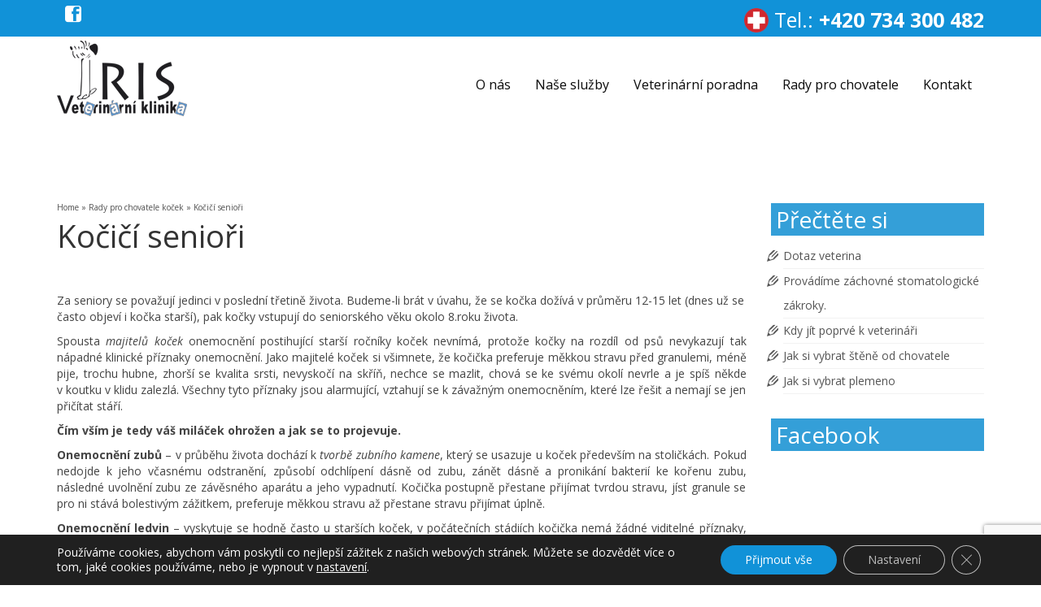

--- FILE ---
content_type: text/html; charset=UTF-8
request_url: https://veterina-iris.cz/2015/11/30/kocici-seniori-2/
body_size: 17305
content:
<!DOCTYPE html>
<html class="no-js" lang="cs" itemscope="itemscope" itemtype="http://schema.org/WebPage" >
<head>
  <meta charset="UTF-8">
  <meta name="viewport" content="width=device-width, initial-scale=1.0">
  <meta http-equiv="X-UA-Compatible" content="IE=edge">
  <meta name='robots' content='index, follow, max-image-preview:large, max-snippet:-1, max-video-preview:-1' />

	<!-- This site is optimized with the Yoast SEO plugin v19.2 - https://yoast.com/wordpress/plugins/seo/ -->
	<title>Kočičí senioři - Veterinární klinika IRIS</title>
	<link rel="canonical" href="https://veterina-iris.cz/2015/11/30/kocici-seniori-2/" />
	<meta property="og:locale" content="cs_CZ" />
	<meta property="og:type" content="article" />
	<meta property="og:title" content="Kočičí senioři - Veterinární klinika IRIS" />
	<meta property="og:description" content="&nbsp; Za seniory se považují jedinci v poslední třetině života. Budeme-li brát v úvahu, že se kočka dožívá v průměru 12-15 let (dnes už se často objeví i kočka starší), pak kočky vstupují do seniorského &hellip; Celý článek" />
	<meta property="og:url" content="https://veterina-iris.cz/2015/11/30/kocici-seniori-2/" />
	<meta property="og:site_name" content="Veterinární klinika IRIS" />
	<meta property="article:published_time" content="2015-11-30T14:57:39+00:00" />
	<meta property="og:image" content="https://veterina-iris.cz/wp-content/uploads/2017/06/veterina-iris-e1498219765864.jpg" />
	<meta property="og:image:width" content="1000" />
	<meta property="og:image:height" content="750" />
	<meta property="og:image:type" content="image/jpeg" />
	<meta name="author" content="MVDr. Radka Vaňousová" />
	<meta name="twitter:card" content="summary" />
	<meta name="twitter:label1" content="Napsal(a)" />
	<meta name="twitter:data1" content="MVDr. Radka Vaňousová" />
	<meta name="twitter:label2" content="Odhadovaná doba čtení" />
	<meta name="twitter:data2" content="3 minuty" />
	<script type="application/ld+json" class="yoast-schema-graph">{"@context":"https://schema.org","@graph":[{"@type":"WebSite","@id":"https://veterina-iris.cz/#website","url":"https://veterina-iris.cz/","name":"Veterinární klinika IRIS","description":"Veterinární klinika MVDr. Radky Vaňousové v Táboře","potentialAction":[{"@type":"SearchAction","target":{"@type":"EntryPoint","urlTemplate":"https://veterina-iris.cz/?s={search_term_string}"},"query-input":"required name=search_term_string"}],"inLanguage":"cs"},{"@type":"ImageObject","inLanguage":"cs","@id":"https://veterina-iris.cz/2015/11/30/kocici-seniori-2/#primaryimage","url":"https://veterina-iris.cz/wp-content/uploads/2017/06/veterina-iris-e1498219765864.jpg","contentUrl":"https://veterina-iris.cz/wp-content/uploads/2017/06/veterina-iris-e1498219765864.jpg","width":1000,"height":750},{"@type":"WebPage","@id":"https://veterina-iris.cz/2015/11/30/kocici-seniori-2/#webpage","url":"https://veterina-iris.cz/2015/11/30/kocici-seniori-2/","name":"Kočičí senioři - Veterinární klinika IRIS","isPartOf":{"@id":"https://veterina-iris.cz/#website"},"primaryImageOfPage":{"@id":"https://veterina-iris.cz/2015/11/30/kocici-seniori-2/#primaryimage"},"datePublished":"2015-11-30T14:57:39+00:00","dateModified":"2015-11-30T14:57:39+00:00","author":{"@id":"https://veterina-iris.cz/#/schema/person/e9b204cbdec3b3175df0d1f2888e0b68"},"breadcrumb":{"@id":"https://veterina-iris.cz/2015/11/30/kocici-seniori-2/#breadcrumb"},"inLanguage":"cs","potentialAction":[{"@type":"ReadAction","target":["https://veterina-iris.cz/2015/11/30/kocici-seniori-2/"]}]},{"@type":"BreadcrumbList","@id":"https://veterina-iris.cz/2015/11/30/kocici-seniori-2/#breadcrumb","itemListElement":[{"@type":"ListItem","position":1,"name":"Domů","item":"https://veterina-iris.cz/"},{"@type":"ListItem","position":2,"name":"Novinky","item":"https://veterina-iris.cz/novinky/"},{"@type":"ListItem","position":3,"name":"Kočičí senioři"}]},{"@type":"Person","@id":"https://veterina-iris.cz/#/schema/person/e9b204cbdec3b3175df0d1f2888e0b68","name":"MVDr. Radka Vaňousová","url":"https://veterina-iris.cz/author/radkav/"}]}</script>
	<!-- / Yoast SEO plugin. -->


<link rel='dns-prefetch' href='//www.google.com' />
<link rel='dns-prefetch' href='//fonts.googleapis.com' />
<link rel='dns-prefetch' href='//s.w.org' />
<link rel="alternate" type="application/rss+xml" title="Veterinární klinika IRIS &raquo; RSS zdroj" href="https://veterina-iris.cz/feed/" />
<link rel="alternate" type="application/rss+xml" title="Veterinární klinika IRIS &raquo; RSS komentářů" href="https://veterina-iris.cz/comments/feed/" />
<link rel="alternate" type="application/rss+xml" title="Veterinární klinika IRIS &raquo; RSS komentářů pro Kočičí senioři" href="https://veterina-iris.cz/2015/11/30/kocici-seniori-2/feed/" />
		<script type="text/javascript">
			window._wpemojiSettings = {"baseUrl":"https:\/\/s.w.org\/images\/core\/emoji\/13.1.0\/72x72\/","ext":".png","svgUrl":"https:\/\/s.w.org\/images\/core\/emoji\/13.1.0\/svg\/","svgExt":".svg","source":{"concatemoji":"https:\/\/veterina-iris.cz\/wp-includes\/js\/wp-emoji-release.min.js?ver=5.8.12"}};
			!function(e,a,t){var n,r,o,i=a.createElement("canvas"),p=i.getContext&&i.getContext("2d");function s(e,t){var a=String.fromCharCode;p.clearRect(0,0,i.width,i.height),p.fillText(a.apply(this,e),0,0);e=i.toDataURL();return p.clearRect(0,0,i.width,i.height),p.fillText(a.apply(this,t),0,0),e===i.toDataURL()}function c(e){var t=a.createElement("script");t.src=e,t.defer=t.type="text/javascript",a.getElementsByTagName("head")[0].appendChild(t)}for(o=Array("flag","emoji"),t.supports={everything:!0,everythingExceptFlag:!0},r=0;r<o.length;r++)t.supports[o[r]]=function(e){if(!p||!p.fillText)return!1;switch(p.textBaseline="top",p.font="600 32px Arial",e){case"flag":return s([127987,65039,8205,9895,65039],[127987,65039,8203,9895,65039])?!1:!s([55356,56826,55356,56819],[55356,56826,8203,55356,56819])&&!s([55356,57332,56128,56423,56128,56418,56128,56421,56128,56430,56128,56423,56128,56447],[55356,57332,8203,56128,56423,8203,56128,56418,8203,56128,56421,8203,56128,56430,8203,56128,56423,8203,56128,56447]);case"emoji":return!s([10084,65039,8205,55357,56613],[10084,65039,8203,55357,56613])}return!1}(o[r]),t.supports.everything=t.supports.everything&&t.supports[o[r]],"flag"!==o[r]&&(t.supports.everythingExceptFlag=t.supports.everythingExceptFlag&&t.supports[o[r]]);t.supports.everythingExceptFlag=t.supports.everythingExceptFlag&&!t.supports.flag,t.DOMReady=!1,t.readyCallback=function(){t.DOMReady=!0},t.supports.everything||(n=function(){t.readyCallback()},a.addEventListener?(a.addEventListener("DOMContentLoaded",n,!1),e.addEventListener("load",n,!1)):(e.attachEvent("onload",n),a.attachEvent("onreadystatechange",function(){"complete"===a.readyState&&t.readyCallback()})),(n=t.source||{}).concatemoji?c(n.concatemoji):n.wpemoji&&n.twemoji&&(c(n.twemoji),c(n.wpemoji)))}(window,document,window._wpemojiSettings);
		</script>
		<style type="text/css">
img.wp-smiley,
img.emoji {
	display: inline !important;
	border: none !important;
	box-shadow: none !important;
	height: 1em !important;
	width: 1em !important;
	margin: 0 .07em !important;
	vertical-align: -0.1em !important;
	background: none !important;
	padding: 0 !important;
}
</style>
	<link rel='stylesheet' id='wp-block-library-css'  href='https://veterina-iris.cz/wp-includes/css/dist/block-library/style.min.css?ver=5.8.12' type='text/css' media='all' />
<link rel='stylesheet' id='contact-form-7-css'  href='https://veterina-iris.cz/wp-content/plugins/contact-form-7/includes/css/styles.css?ver=5.5.6' type='text/css' media='all' />
<link rel='stylesheet' id='virtue_premium-style-css'  href='https://veterina-iris.cz/wp-content/themes/virtue_premium/style.css?ver=5.8.12' type='text/css' media='all' />
<link rel='stylesheet' id='child-style-css'  href='https://veterina-iris.cz/wp-content/themes/virtue_premium-child/style.css?ver=1.0.0' type='text/css' media='all' />
<link rel='stylesheet' id='kadence_app-css'  href='https://veterina-iris.cz/wp-content/themes/virtue_premium/assets/css/virtue.css?ver=4.2.4' type='text/css' media='all' />
<link rel='stylesheet' id='virtue_skin-css'  href='https://veterina-iris.cz/wp-content/themes/virtue_premium/assets/css/skins/default.css' type='text/css' media='all' />
<link rel='stylesheet' id='kadence_child-css'  href='https://veterina-iris.cz/wp-content/themes/virtue_premium-child/style.css?ver=1.0.0' type='text/css' media='all' />
<link rel='stylesheet' id='redux-google-fonts-virtue_premium-css'  href='https://fonts.googleapis.com/css?family=Open+Sans%3A300%2C400%2C600%2C700%2C800%2C300italic%2C400italic%2C600italic%2C700italic%2C800italic&#038;ver=1678693892' type='text/css' media='all' />
<link rel='stylesheet' id='moove_gdpr_frontend-css'  href='https://veterina-iris.cz/wp-content/plugins/gdpr-cookie-compliance/dist/styles/gdpr-main-nf.css?ver=5.0.9' type='text/css' media='all' />
<style id='moove_gdpr_frontend-inline-css' type='text/css'>
				#moove_gdpr_cookie_modal .moove-gdpr-modal-content .moove-gdpr-tab-main h3.tab-title, 
				#moove_gdpr_cookie_modal .moove-gdpr-modal-content .moove-gdpr-tab-main span.tab-title,
				#moove_gdpr_cookie_modal .moove-gdpr-modal-content .moove-gdpr-modal-left-content #moove-gdpr-menu li a, 
				#moove_gdpr_cookie_modal .moove-gdpr-modal-content .moove-gdpr-modal-left-content #moove-gdpr-menu li button,
				#moove_gdpr_cookie_modal .moove-gdpr-modal-content .moove-gdpr-modal-left-content .moove-gdpr-branding-cnt a,
				#moove_gdpr_cookie_modal .moove-gdpr-modal-content .moove-gdpr-modal-footer-content .moove-gdpr-button-holder a.mgbutton, 
				#moove_gdpr_cookie_modal .moove-gdpr-modal-content .moove-gdpr-modal-footer-content .moove-gdpr-button-holder button.mgbutton,
				#moove_gdpr_cookie_modal .cookie-switch .cookie-slider:after, 
				#moove_gdpr_cookie_modal .cookie-switch .slider:after, 
				#moove_gdpr_cookie_modal .switch .cookie-slider:after, 
				#moove_gdpr_cookie_modal .switch .slider:after,
				#moove_gdpr_cookie_info_bar .moove-gdpr-info-bar-container .moove-gdpr-info-bar-content p, 
				#moove_gdpr_cookie_info_bar .moove-gdpr-info-bar-container .moove-gdpr-info-bar-content p a,
				#moove_gdpr_cookie_info_bar .moove-gdpr-info-bar-container .moove-gdpr-info-bar-content a.mgbutton, 
				#moove_gdpr_cookie_info_bar .moove-gdpr-info-bar-container .moove-gdpr-info-bar-content button.mgbutton,
				#moove_gdpr_cookie_modal .moove-gdpr-modal-content .moove-gdpr-tab-main .moove-gdpr-tab-main-content h1, 
				#moove_gdpr_cookie_modal .moove-gdpr-modal-content .moove-gdpr-tab-main .moove-gdpr-tab-main-content h2, 
				#moove_gdpr_cookie_modal .moove-gdpr-modal-content .moove-gdpr-tab-main .moove-gdpr-tab-main-content h3, 
				#moove_gdpr_cookie_modal .moove-gdpr-modal-content .moove-gdpr-tab-main .moove-gdpr-tab-main-content h4, 
				#moove_gdpr_cookie_modal .moove-gdpr-modal-content .moove-gdpr-tab-main .moove-gdpr-tab-main-content h5, 
				#moove_gdpr_cookie_modal .moove-gdpr-modal-content .moove-gdpr-tab-main .moove-gdpr-tab-main-content h6,
				#moove_gdpr_cookie_modal .moove-gdpr-modal-content.moove_gdpr_modal_theme_v2 .moove-gdpr-modal-title .tab-title,
				#moove_gdpr_cookie_modal .moove-gdpr-modal-content.moove_gdpr_modal_theme_v2 .moove-gdpr-tab-main h3.tab-title, 
				#moove_gdpr_cookie_modal .moove-gdpr-modal-content.moove_gdpr_modal_theme_v2 .moove-gdpr-tab-main span.tab-title,
				#moove_gdpr_cookie_modal .moove-gdpr-modal-content.moove_gdpr_modal_theme_v2 .moove-gdpr-branding-cnt a {
					font-weight: inherit				}
			#moove_gdpr_cookie_modal,#moove_gdpr_cookie_info_bar,.gdpr_cookie_settings_shortcode_content{font-family:inherit}#moove_gdpr_save_popup_settings_button{background-color:#373737;color:#fff}#moove_gdpr_save_popup_settings_button:hover{background-color:#000}#moove_gdpr_cookie_info_bar .moove-gdpr-info-bar-container .moove-gdpr-info-bar-content a.mgbutton,#moove_gdpr_cookie_info_bar .moove-gdpr-info-bar-container .moove-gdpr-info-bar-content button.mgbutton{background-color:#1192d8}#moove_gdpr_cookie_modal .moove-gdpr-modal-content .moove-gdpr-modal-footer-content .moove-gdpr-button-holder a.mgbutton,#moove_gdpr_cookie_modal .moove-gdpr-modal-content .moove-gdpr-modal-footer-content .moove-gdpr-button-holder button.mgbutton,.gdpr_cookie_settings_shortcode_content .gdpr-shr-button.button-green{background-color:#1192d8;border-color:#1192d8}#moove_gdpr_cookie_modal .moove-gdpr-modal-content .moove-gdpr-modal-footer-content .moove-gdpr-button-holder a.mgbutton:hover,#moove_gdpr_cookie_modal .moove-gdpr-modal-content .moove-gdpr-modal-footer-content .moove-gdpr-button-holder button.mgbutton:hover,.gdpr_cookie_settings_shortcode_content .gdpr-shr-button.button-green:hover{background-color:#fff;color:#1192d8}#moove_gdpr_cookie_modal .moove-gdpr-modal-content .moove-gdpr-modal-close i,#moove_gdpr_cookie_modal .moove-gdpr-modal-content .moove-gdpr-modal-close span.gdpr-icon{background-color:#1192d8;border:1px solid #1192d8}#moove_gdpr_cookie_info_bar span.moove-gdpr-infobar-allow-all.focus-g,#moove_gdpr_cookie_info_bar span.moove-gdpr-infobar-allow-all:focus,#moove_gdpr_cookie_info_bar button.moove-gdpr-infobar-allow-all.focus-g,#moove_gdpr_cookie_info_bar button.moove-gdpr-infobar-allow-all:focus,#moove_gdpr_cookie_info_bar span.moove-gdpr-infobar-reject-btn.focus-g,#moove_gdpr_cookie_info_bar span.moove-gdpr-infobar-reject-btn:focus,#moove_gdpr_cookie_info_bar button.moove-gdpr-infobar-reject-btn.focus-g,#moove_gdpr_cookie_info_bar button.moove-gdpr-infobar-reject-btn:focus,#moove_gdpr_cookie_info_bar span.change-settings-button.focus-g,#moove_gdpr_cookie_info_bar span.change-settings-button:focus,#moove_gdpr_cookie_info_bar button.change-settings-button.focus-g,#moove_gdpr_cookie_info_bar button.change-settings-button:focus{-webkit-box-shadow:0 0 1px 3px #1192d8;-moz-box-shadow:0 0 1px 3px #1192d8;box-shadow:0 0 1px 3px #1192d8}#moove_gdpr_cookie_modal .moove-gdpr-modal-content .moove-gdpr-modal-close i:hover,#moove_gdpr_cookie_modal .moove-gdpr-modal-content .moove-gdpr-modal-close span.gdpr-icon:hover,#moove_gdpr_cookie_info_bar span[data-href]>u.change-settings-button{color:#1192d8}#moove_gdpr_cookie_modal .moove-gdpr-modal-content .moove-gdpr-modal-left-content #moove-gdpr-menu li.menu-item-selected a span.gdpr-icon,#moove_gdpr_cookie_modal .moove-gdpr-modal-content .moove-gdpr-modal-left-content #moove-gdpr-menu li.menu-item-selected button span.gdpr-icon{color:inherit}#moove_gdpr_cookie_modal .moove-gdpr-modal-content .moove-gdpr-modal-left-content #moove-gdpr-menu li a span.gdpr-icon,#moove_gdpr_cookie_modal .moove-gdpr-modal-content .moove-gdpr-modal-left-content #moove-gdpr-menu li button span.gdpr-icon{color:inherit}#moove_gdpr_cookie_modal .gdpr-acc-link{line-height:0;font-size:0;color:transparent;position:absolute}#moove_gdpr_cookie_modal .moove-gdpr-modal-content .moove-gdpr-modal-close:hover i,#moove_gdpr_cookie_modal .moove-gdpr-modal-content .moove-gdpr-modal-left-content #moove-gdpr-menu li a,#moove_gdpr_cookie_modal .moove-gdpr-modal-content .moove-gdpr-modal-left-content #moove-gdpr-menu li button,#moove_gdpr_cookie_modal .moove-gdpr-modal-content .moove-gdpr-modal-left-content #moove-gdpr-menu li button i,#moove_gdpr_cookie_modal .moove-gdpr-modal-content .moove-gdpr-modal-left-content #moove-gdpr-menu li a i,#moove_gdpr_cookie_modal .moove-gdpr-modal-content .moove-gdpr-tab-main .moove-gdpr-tab-main-content a:hover,#moove_gdpr_cookie_info_bar.moove-gdpr-dark-scheme .moove-gdpr-info-bar-container .moove-gdpr-info-bar-content a.mgbutton:hover,#moove_gdpr_cookie_info_bar.moove-gdpr-dark-scheme .moove-gdpr-info-bar-container .moove-gdpr-info-bar-content button.mgbutton:hover,#moove_gdpr_cookie_info_bar.moove-gdpr-dark-scheme .moove-gdpr-info-bar-container .moove-gdpr-info-bar-content a:hover,#moove_gdpr_cookie_info_bar.moove-gdpr-dark-scheme .moove-gdpr-info-bar-container .moove-gdpr-info-bar-content button:hover,#moove_gdpr_cookie_info_bar.moove-gdpr-dark-scheme .moove-gdpr-info-bar-container .moove-gdpr-info-bar-content span.change-settings-button:hover,#moove_gdpr_cookie_info_bar.moove-gdpr-dark-scheme .moove-gdpr-info-bar-container .moove-gdpr-info-bar-content button.change-settings-button:hover,#moove_gdpr_cookie_info_bar.moove-gdpr-dark-scheme .moove-gdpr-info-bar-container .moove-gdpr-info-bar-content u.change-settings-button:hover,#moove_gdpr_cookie_info_bar span[data-href]>u.change-settings-button,#moove_gdpr_cookie_info_bar.moove-gdpr-dark-scheme .moove-gdpr-info-bar-container .moove-gdpr-info-bar-content a.mgbutton.focus-g,#moove_gdpr_cookie_info_bar.moove-gdpr-dark-scheme .moove-gdpr-info-bar-container .moove-gdpr-info-bar-content button.mgbutton.focus-g,#moove_gdpr_cookie_info_bar.moove-gdpr-dark-scheme .moove-gdpr-info-bar-container .moove-gdpr-info-bar-content a.focus-g,#moove_gdpr_cookie_info_bar.moove-gdpr-dark-scheme .moove-gdpr-info-bar-container .moove-gdpr-info-bar-content button.focus-g,#moove_gdpr_cookie_info_bar.moove-gdpr-dark-scheme .moove-gdpr-info-bar-container .moove-gdpr-info-bar-content a.mgbutton:focus,#moove_gdpr_cookie_info_bar.moove-gdpr-dark-scheme .moove-gdpr-info-bar-container .moove-gdpr-info-bar-content button.mgbutton:focus,#moove_gdpr_cookie_info_bar.moove-gdpr-dark-scheme .moove-gdpr-info-bar-container .moove-gdpr-info-bar-content a:focus,#moove_gdpr_cookie_info_bar.moove-gdpr-dark-scheme .moove-gdpr-info-bar-container .moove-gdpr-info-bar-content button:focus,#moove_gdpr_cookie_info_bar.moove-gdpr-dark-scheme .moove-gdpr-info-bar-container .moove-gdpr-info-bar-content span.change-settings-button.focus-g,span.change-settings-button:focus,button.change-settings-button.focus-g,button.change-settings-button:focus,#moove_gdpr_cookie_info_bar.moove-gdpr-dark-scheme .moove-gdpr-info-bar-container .moove-gdpr-info-bar-content u.change-settings-button.focus-g,#moove_gdpr_cookie_info_bar.moove-gdpr-dark-scheme .moove-gdpr-info-bar-container .moove-gdpr-info-bar-content u.change-settings-button:focus{color:#1192d8}#moove_gdpr_cookie_modal .moove-gdpr-branding.focus-g span,#moove_gdpr_cookie_modal .moove-gdpr-modal-content .moove-gdpr-tab-main a.focus-g,#moove_gdpr_cookie_modal .moove-gdpr-modal-content .moove-gdpr-tab-main .gdpr-cd-details-toggle.focus-g{color:#1192d8}#moove_gdpr_cookie_modal.gdpr_lightbox-hide{display:none}
</style>
<script type='text/javascript' src='https://veterina-iris.cz/wp-includes/js/jquery/jquery.min.js?ver=3.6.0' id='jquery-core-js'></script>
<script type='text/javascript' src='https://veterina-iris.cz/wp-includes/js/jquery/jquery-migrate.min.js?ver=3.3.2' id='jquery-migrate-js'></script>
<link rel="https://api.w.org/" href="https://veterina-iris.cz/wp-json/" /><link rel="alternate" type="application/json" href="https://veterina-iris.cz/wp-json/wp/v2/posts/443" /><link rel="EditURI" type="application/rsd+xml" title="RSD" href="https://veterina-iris.cz/xmlrpc.php?rsd" />
<link rel="wlwmanifest" type="application/wlwmanifest+xml" href="https://veterina-iris.cz/wp-includes/wlwmanifest.xml" /> 

<link rel='shortlink' href='https://veterina-iris.cz/?p=443' />
<link rel="alternate" type="application/json+oembed" href="https://veterina-iris.cz/wp-json/oembed/1.0/embed?url=https%3A%2F%2Fveterina-iris.cz%2F2015%2F11%2F30%2Fkocici-seniori-2%2F" />
<link rel="alternate" type="text/xml+oembed" href="https://veterina-iris.cz/wp-json/oembed/1.0/embed?url=https%3A%2F%2Fveterina-iris.cz%2F2015%2F11%2F30%2Fkocici-seniori-2%2F&#038;format=xml" />
    <meta name="author" content="IPC Corporation s.r.o.">
  <script type="text/javascript">var light_error = "The Image could not be loaded.", light_of = "%curr% z %total%", light_load = "Načítá se...";</script><style type="text/css" id="kt-custom-css">#logo {padding-top:5px;}#logo {padding-bottom:5px;}#logo {margin-left:0px;}#logo {margin-right:0px;}#nav-main, .nav-main {margin-top:40px;}#nav-main, .nav-main  {margin-bottom:10px;}.headerfont, .tp-caption, .yith-wcan-list li, .yith-wcan .yith-wcan-reset-navigation, ul.yith-wcan-label li a, .price {font-family:Open Sans;} 
  .topbarmenu ul li {font-family:Open Sans;}
  #kadbreadcrumbs {font-family:Open Sans;}a:hover {color: #349fd8;} .kad-btn-primary:hover, .login .form-row .button:hover, #payment #place_order:hover, .yith-wcan .yith-wcan-reset-navigation:hover, .widget_shopping_cart_content .checkout:hover,.single_add_to_cart_button:hover,
.woocommerce-message .button:hover, #commentform .form-submit #submit:hover, .wpcf7 input.wpcf7-submit:hover, .track_order .button:hover, .widget_layered_nav_filters ul li a:hover, .cart_totals .checkout-button:hover,.shipping-calculator-form .button:hover,
.widget_layered_nav ul li.chosen a:hover, .shop_table .actions input[type=submit].checkout-button:hover, #kad-head-cart-popup a.button.checkout:hover, .order-actions .button:hover, input[type="submit"].button:hover, .product_item.hidetheaction:hover .kad_add_to_cart, .post-password-form input[type="submit"]:hover {background: #349fd8;}.color_gray, #kadbreadcrumbs a, .subhead, .subhead a, .posttags, .posttags a, .product_meta a, .kadence_recent_posts .postclass a {color:#515151;}.home-message:hover {background-color:#1192d8; background-color: rgba(17, 146, 216, 0.6);}
  nav.woocommerce-pagination ul li a:hover, .wp-pagenavi a:hover, .panel-heading .accordion-toggle, .variations .kad_radio_variations label:hover, .variations .kad_radio_variations label.selectedValue {border-color: #1192d8;}
  a, a:focus, #nav-main ul.sf-menu ul li a:hover, .product_price ins .amount, .price ins .amount, .color_primary, .primary-color, #logo a.brand, #nav-main ul.sf-menu a:hover,
  .woocommerce-message:before, .woocommerce-info:before, #nav-second ul.sf-menu a:hover, .footerclass a:hover, .posttags a:hover, .subhead a:hover, .nav-trigger-case:hover .kad-menu-name, 
  .nav-trigger-case:hover .kad-navbtn, #kadbreadcrumbs a:hover, #wp-calendar a, .testimonialbox .kadtestimoniallink:hover, .star-rating {color: #1192d8;}
.widget_price_filter .ui-slider .ui-slider-handle, .product_item .kad_add_to_cart:hover, .product_item.hidetheaction:hover .kad_add_to_cart:hover, .kad-btn-primary, html .woocommerce-page .widget_layered_nav ul.yith-wcan-label li a:hover, html .woocommerce-page .widget_layered_nav ul.yith-wcan-label li.chosen a,
.product-category.grid_item a:hover h5, .woocommerce-message .button, .widget_layered_nav_filters ul li a, .widget_layered_nav ul li.chosen a, .track_order .button, .wpcf7 input.wpcf7-submit, .yith-wcan .yith-wcan-reset-navigation,.single_add_to_cart_button,
#containerfooter .menu li a:hover, .bg_primary, .portfolionav a:hover, .home-iconmenu a:hover, .home-iconmenu .home-icon-item:hover, p.demo_store, .topclass, #commentform .form-submit #submit, .kad-hover-bg-primary:hover, .widget_shopping_cart_content .checkout,
.login .form-row .button, .post-password-form input[type="submit"], .menu-cart-btn .kt-cart-total, #kad-head-cart-popup a.button.checkout, .kad-post-navigation .kad-previous-link a:hover, .kad-post-navigation .kad-next-link a:hover, .shipping-calculator-form .button, .cart_totals .checkout-button, .select2-results .select2-highlighted, .variations .kad_radio_variations label.selectedValue, #payment #place_order, .shop_table .actions input[type=submit].checkout-button, input[type="submit"].button, .order-actions .button, .productnav a:hover, .image_menu_hover_class, .select2-container--default .select2-results__option--highlighted[aria-selected] {background: #1192d8;}@media (max-width: 991px) {.topbarmenu ul.sf-menu {display: none;} } @media only screen and (device-width: 768px) {.topbarmenu ul.sf-menu {display: none;} } @media (max-width: 768px) {#topbar-search form {display: none;}}.mobile-header-container a, .mobile-header-container .mh-nav-trigger-case{color:#0a0a0a;}#nav-second ul.sf-menu>li {width:16.5%;}.kad-header-style-two .nav-main ul.sf-menu > li {width: 33.333333%;}.kad-hidepostauthortop, .postauthortop {display:none;}.subhead .postedintop, .kad-hidepostedin {display:none;}.postcommentscount {display:none;}.postdate, .kad-hidedate, .postdatetooltip{display:none;}[class*="wp-image"] {-webkit-box-shadow: none;-moz-box-shadow: none;box-shadow: none;border:none;}[class*="wp-image"]:hover {-webkit-box-shadow: none;-moz-box-shadow: none;box-shadow: none;border:none;} .light-dropshaddow {-moz-box-shadow: none;-webkit-box-shadow: none;box-shadow: none;}h3 {
   background-color: #349FD8;
   color: white;
   padding-left: 6px;
}
div.home_blog.home-margin.clearfix.home-padding.kad-animation {
   padding-top: 0;
}
h5 {
   color: #349FD8;
}
div.col-md-6.col-sm-6.kad-topbar-right {
   min-height: 35px;
}

.textwidget {

}
.textwidget a:hover {
   text-decoration: underline;
}
div.textwidget a {
   color: black;
}
#containerfooter h3 {
   color: white;
}
div.col-md-6.col-sm-6.kad-topbar-right a {
   color: white;
   font-size: 15px;
}
div.col-md-6.col-sm-6.kad-topbar-right .textwidget {
   padding-top:10px;
}
textarea.wpcf7-form-control.wpcf7-textarea {
   height: 100px;
}
label {
   font-size: 13px;
   font-weight: 100;
}
input, textarea {
   border: 1px solid #5FBFF9 !important;
}
.topbarmenu ul li a {
   font-size: 20px;
}
.header-custom-time {
   float: right;
}
.kad-header-widget .widget-first {
   max-width: 155px;
   float: right;
   margin-top: 10px;
}
.kad-header-widget .widget-last {
   max-width: 180px;
   float: right;
   margin-top: 10px;
   margin-right: 35px;
}
.header-widget-area-header .textwidget {
   margin-top: 5px;
}
.kad-header-widget .header-widget-title {
    color: #1192d8;
    font-size: 16px;
    text-transform: uppercase;
    margin-top: 10px;
    margin-bottom: 10px;
}
#kad-banner, #kad-banner-sticky-wrapper {
    position: absolute;
    z-index: 1000;
    width: 100%;
}
#kad-banner {
    background-color: rgba(255,255,255,0.6);
}
.right {
    float: right;
}
.sf-menu a {
    padding: 10px 15px;
}
.textwidget .right, .textwidget .right a {
    font-size: 25px !important;
}
.textwidget .right img {
    padding-bottom: 5px;
}
.custom-header-block {
    position: absolute !important;
    top: 260px;
    z-index: 1;
    margin-left: 30px;
}
.custom-header-block .header-custom-time {
    float: right;
}
h2.custom-header-title {
    line-height: 16px;
    font-size: 18px;
}
.mobileclass {
    background: rgba(255,255,255,1);
}
.contentclass {
    margin-top: 200px;
}
body.home .contentclass {
    margin-top: 0px;
}
.footer-kontakt {
    width: 206px;
}
.footer-hodiny {
    width: 172px;
}
.map-wrap {
  position: relative;
  height: 450px;
  margin-bottom: 30px;
}

.map-wrap .overlay:hover {
    cursor: pointer;
}

.map-wrap .overlay {
    position: absolute;
    top: 19px;
    bottom: 0;
    right: 0;
    left: 0;
    width: 100%;
    z-index: 99;
    height: 100%;
}
.custom-left {
    float: left;
}
.custom-right {
    float: right;
}
.custom-header-title {
    font-size: 18px;
}
#hodiny {
    width: 172px;
}
.custom-header-block-inner {
    background-color: rgba(255,255,255,0.5);
    padding: 10px;
    max-width: 200px;
}
@media (max-width: 767px){
#topbar .kad-topbar-left, #topbar .kad-topbar-left .topbarmenu {
    float: left !important;
}
}
@media (max-width: 500px){
.custom-right {
    float: none !important;
}
#kad-banner, #kad-banner-sticky-wrapper {
    position: absolute !important;
}
}


.custom-header-block .widget-1.widget-first.custom-header-block-inner h2,
.custom-header-block .widget-1.widget-first.custom-header-block-inner .textwidget p strong {
  color:#349FD8;
}
.footer-warning {
  font-size:14px;
}
</style><!--[if lt IE 9]>
<script src="https://veterina-iris.cz/wp-content/themes/virtue_premium/assets/js/vendor/respond.min.js"></script>
<![endif]-->
<link rel="icon" href="https://veterina-iris.cz/wp-content/uploads/2020/07/cropped-veterina-32x32.png" sizes="32x32" />
<link rel="icon" href="https://veterina-iris.cz/wp-content/uploads/2020/07/cropped-veterina-192x192.png" sizes="192x192" />
<link rel="apple-touch-icon" href="https://veterina-iris.cz/wp-content/uploads/2020/07/cropped-veterina-180x180.png" />
<meta name="msapplication-TileImage" content="https://veterina-iris.cz/wp-content/uploads/2020/07/cropped-veterina-270x270.png" />
<style type="text/css" title="dynamic-css" class="options-output">header #logo a.brand,.logofont{font-family:"Open Sans";line-height:40px;font-weight:400;font-style:normal;font-size:32px;}.kad_tagline{font-family:"Open Sans";line-height:20px;font-weight:400;font-style:normal;color:#444444;font-size:14px;}h1{font-family:"Open Sans";line-height:40px;font-weight:400;font-style:normal;font-size:38px;}h2{font-family:"Open Sans";line-height:40px;font-weight:normal;font-style:normal;font-size:32px;}h3{font-family:"Open Sans";line-height:40px;font-weight:normal;font-style:normal;font-size:28px;}h4{font-family:"Open Sans";line-height:40px;font-weight:400;font-style:normal;font-size:24px;}h5{font-family:"Open Sans";line-height:24px;font-weight:400;font-style:normal;font-size:20px;}body{font-family:"Open Sans";line-height:20px;font-weight:400;font-style:normal;font-size:14px;}#nav-main ul.sf-menu a, .nav-main ul.sf-menu a{font-family:"Open Sans";line-height:18px;font-weight:400;font-style:normal;color:#0a0a0a;font-size:16px;}#nav-second ul.sf-menu a{font-family:"Open Sans";line-height:22px;font-weight:400;font-style:normal;font-size:18px;}#nav-main ul.sf-menu ul li a, #nav-second ul.sf-menu ul li a, .nav-main ul.sf-menu ul li a{line-height:inheritpx;font-size:12px;}.kad-nav-inner .kad-mnav, .kad-mobile-nav .kad-nav-inner li a,.nav-trigger-case{font-family:"Open Sans";line-height:20px;font-weight:400;font-style:normal;font-size:16px;}</style></head>
<body class="post-template-default single single-post postid-443 single-format-standard wide stickyheader  not_ie kocici-seniori-2" data-smooth-scrolling="0" data-smooth-scrolling-hide="0" data-jsselect="1" data-product-tab-scroll="0" data-animate="1" data-sticky="1">
    <div id="fb-root"></div>
    <script>(function(d, s, id) {
      var js, fjs = d.getElementsByTagName(s)[0];
      if (d.getElementById(id)) return;
      js = d.createElement(s); js.id = id;
      js.src = "//connect.facebook.net/en_US/sdk.js#xfbml=1&version=v2.9";
      fjs.parentNode.insertBefore(js, fjs);
      }(document, 'script', 'facebook-jssdk'));
    </script>

  <div id="wrapper" class="container">
  <!--[if lt IE 8]><div class="alert"> You are using an <strong>outdated</strong> browser. Please <a href="http://browsehappy.com/">upgrade your browser</a> to improve your experience.</div><![endif]-->
  <header id="kad-banner" class="banner headerclass kt-not-mobile-sticky " data-header-shrink="0" data-mobile-sticky="0" data-menu-stick="0">
  <div id="topbar" class="topclass">
    <div class="container">
      <div class="row">
        <div class="col-md-6 col-sm-6 kad-topbar-left">
          <div class="topbarmenu clearfix">
                                  <div class="topbar_social">
              <ul>
                <li><a href="https://www.facebook.com/Veterin%C3%A1rn%C3%AD-klinika-IRIS-833890520001091" data-toggle="tooltip" data-placement="bottom" target="_blank" class="topbar-icon-1" data-original-title="facebook"><i class="icon-facebook2"></i></a></li>              </ul>
            </div>
                                </div>
        </div><!-- close col-md-6 -->
        <div class="col-md-6 col-sm-6 kad-topbar-right">
          <div id="topbar-search" class="topbar-widget">
            <div class="widget-1 widget-first topbar-widgetcontent topbar-widgetcontain">			<div class="textwidget"><div class="right"><img loading="lazy" src="/wp-content/uploads/2017/06/cross_big.png" width="30" height="auto" alt="ikona v akutních případech volejte" /> Tel.: <strong><a href="tel:+420734300482">+420 734 300 482</a></strong></div>
</div>
		</div>        </div>
        </div> <!-- close col-md-6-->
      </div> <!-- Close Row -->
          </div> <!-- Close Container -->
  </div>  <div class="container">
    <div class="row">
          <div class="col-md-2 clearfix kad-header-left">
            <div id="logo" class="logocase">
              <a class="brand logofont" href="https://veterina-iris.cz" title="Veterinární klinika IRIS">
                        
                       <div id="thelogo"><img src="https://veterina-iris.cz/wp-content/uploads/2017/05/vet-logo-male.png" alt="Veterinární klinika IRIS" class="kad-standard-logo" />
                                                 </div>               </a>
                          </div> <!-- Close #logo -->
          </div><!-- close col-md-4 -->
                    <div class="col-md-10 kad-header-right">
                                <nav id="nav-main" class="clearfix">
                        <ul id="menu-hlavni-menu" class="sf-menu"><li  class="menu-ons menu-item-39"><a href="https://veterina-iris.cz/o-nas/"><span>O nás</span></a></li>
<li  class="menu-naesluby menu-item-38"><a href="https://veterina-iris.cz/nase-sluzby/"><span>Naše služby</span></a></li>
<li  class="menu-veterinrnporadna menu-item-36"><a href="https://veterina-iris.cz/veterinarni-poradna/"><span>Veterinární poradna</span></a></li>
<li  class="menu-radyprochovatele sf-dropdown menu-item-37"><a href="https://veterina-iris.cz/rady-pro-chovatele/"><span>Rady pro chovatele</span></a>
<ul class="sf-dropdown-menu dropdown">
	<li  class="menu-radyprochovateleps menu-item-496"><a href="https://veterina-iris.cz/category/rady-pro-chovatele-psu/"><span>Rady pro chovatele psů</span></a></li>
	<li  class="menu-radyprochovatelekoek current-post-ancestor current-menu-parent current-post-parent menu-item-497"><a href="https://veterina-iris.cz/category/rady-pro-chovatele-kocek/"><span>Rady pro chovatele koček</span></a></li>
	<li  class="menu-chirurgieaortopedie menu-item-500"><a href="https://veterina-iris.cz/category/chirurgie-a-ortopedie/"><span>Chirurgie a Ortopedie</span></a></li>
	<li  class="menu-peosrstaki menu-item-498"><a href="https://veterina-iris.cz/category/pece-o-srst-a-kuzi/"><span>Péče o srst a kůži</span></a></li>
	<li  class="menu-vivapsakoek menu-item-499"><a href="https://veterina-iris.cz/category/vyziva-psu-a-kocek/"><span>Výživa psů a koček</span></a></li>
	<li  class="menu-ostatnradyprochovatele menu-item-501"><a href="https://veterina-iris.cz/category/ostatni-rady-pro-chovatele/"><span>Ostatní rady pro chovatele</span></a></li>
</ul>
</li>
<li  class="menu-kontakt menu-item-40"><a href="https://veterina-iris.cz/kontakt/"><span>Kontakt</span></a></li>
           </ul>                    </nav>
                       </div> <!-- Close menuclass -->       
    </div> <!-- Close Row -->
                       <div id="mobile-nav-trigger" class="nav-trigger">
              <button class="nav-trigger-case collapsed mobileclass" data-toggle="collapse" rel="nofollow" data-target=".mobile_menu_collapse">
                <span class="kad-navbtn clearfix"><i class="icon-menu"></i></span>
                                <span class="kad-menu-name">Menu</span>
              </button>
            </div>
            <div id="kad-mobile-nav" class="kad-mobile-nav">
              <div class="kad-nav-inner mobileclass">
                <div id="mobile_menu_collapse" class="kad-nav-collapse collapse mobile_menu_collapse">
                                  <ul id="menu-hlavni-menu-1" class="kad-mnav"><li  class="menu-ons menu-item-39"><a href="https://veterina-iris.cz/o-nas/"><span>O nás</span></a></li>
<li  class="menu-naesluby menu-item-38"><a href="https://veterina-iris.cz/nase-sluzby/"><span>Naše služby</span></a></li>
<li  class="menu-veterinrnporadna menu-item-36"><a href="https://veterina-iris.cz/veterinarni-poradna/"><span>Veterinární poradna</span></a></li>
<li  class="menu-radyprochovatele sf-dropdown menu-item-37"><a href="https://veterina-iris.cz/rady-pro-chovatele/"><span>Rady pro chovatele</span></a>
<ul class="sf-dropdown-menu dropdown">
	<li  class="menu-radyprochovateleps menu-item-496"><a href="https://veterina-iris.cz/category/rady-pro-chovatele-psu/"><span>Rady pro chovatele psů</span></a></li>
	<li  class="menu-radyprochovatelekoek current-post-ancestor current-menu-parent current-post-parent menu-item-497"><a href="https://veterina-iris.cz/category/rady-pro-chovatele-kocek/"><span>Rady pro chovatele koček</span></a></li>
	<li  class="menu-chirurgieaortopedie menu-item-500"><a href="https://veterina-iris.cz/category/chirurgie-a-ortopedie/"><span>Chirurgie a Ortopedie</span></a></li>
	<li  class="menu-peosrstaki menu-item-498"><a href="https://veterina-iris.cz/category/pece-o-srst-a-kuzi/"><span>Péče o srst a kůži</span></a></li>
	<li  class="menu-vivapsakoek menu-item-499"><a href="https://veterina-iris.cz/category/vyziva-psu-a-kocek/"><span>Výživa psů a koček</span></a></li>
	<li  class="menu-ostatnradyprochovatele menu-item-501"><a href="https://veterina-iris.cz/category/ostatni-rady-pro-chovatele/"><span>Ostatní rady pro chovatele</span></a></li>
</ul>
</li>
<li  class="menu-kontakt menu-item-40"><a href="https://veterina-iris.cz/kontakt/"><span>Kontakt</span></a></li>
</ul>                                 </div>
            </div>
          </div>   
           
  </div> <!-- Close Container -->
     
              </header>

  <div class="wrap clearfix contentclass hfeed" role="document">

        <div id="content" class="container">
    <div id="post-443" class="row single-article" itemscope itemtype="http://schema.org/BlogPosting">

      <div class="main col-lg-9 col-md-8" id="ktmain" role="main">
                  <article class="kt_post_header_content- post-443 post type-post status-publish format-standard has-post-thumbnail hentry category-rady-pro-chovatele-kocek">
          <div class="postmeta updated color_gray">
    <div class="postdate bg-lightgray headerfont">
   		<meta itemprop="datePublished" content="2015-11-30T15:57:39+01:00">
        <span class="postday">30</span>
        Lis 2015    </div>       
</div>    <header>
         <div id="kadbreadcrumbs" class="color_gray"><span itemscope itemtype="http://data-vocabulary.org/Breadcrumb"><a href="https://veterina-iris.cz/" itemprop="url" class="kad-bc-home"><span itemprop="title">Home</span></a></span> <span class="bc-delimiter">&raquo;</span> <span itemscope itemtype="http://data-vocabulary.org/Breadcrumb"><a href="https://veterina-iris.cz/category/rady-pro-chovatele-kocek/" itemprop="url"><span itemprop="title">Rady pro chovatele koček</span></a></span> <span class="bc-delimiter">&raquo;</span> <span class="kad-breadcurrent">Kočičí senioři</span></div><h1 class="entry-title" itemprop="name headline">Kočičí senioři</h1><div class="subhead">
    <span class="postauthortop author vcard">
        <i class="icon-user2"></i> Autor:  <span itemprop="author"><a href="https://veterina-iris.cz/author/radkav/" class="fn" rel="author">MVDr. Radka Vaňousová</a></span> |
    </span>
      <span class="postedintop"><i class="icon-drawer"></i> Kategorie: <a href="https://veterina-iris.cz/category/rady-pro-chovatele-kocek/" rel="category tag">Rady pro chovatele koček</a> </span>
    <span class="kad-hidepostedin">|</span>    <span class="postcommentscount">
    <a href="https://veterina-iris.cz/2015/11/30/kocici-seniori-2/#virtue_comments"><i class="icon-bubbles"></i> 148</a>
    </span>
</div>    </header>
    <div class="entry-content clearfix" itemprop="description articleBody">
      <p>&nbsp;</p>
<p>Za seniory se považují jedinci v poslední třetině života. Budeme-li brát v úvahu, že se kočka dožívá v průměru 12-15 let (dnes už se často objeví i kočka starší), pak kočky vstupují do seniorského věku okolo 8.roku života.</p>
<p align="JUSTIFY">Spousta <em>majitelů koček</em> onemocnění postihující starší ročníky koček nevnímá, protože kočky na rozdíl od psů nevykazují tak nápadné klinické příznaky onemocnění. Jako majitelé koček si všimnete, že kočička preferuje měkkou stravu před granulemi, méně pije, trochu hubne, zhorší se kvalita srsti, nevyskočí na skříň, nechce se mazlit, chová se ke svému okolí nevrle a je spíš někde v koutku v klidu zalezlá. Všechny tyto příznaky jsou alarmující, vztahují se k závažným onemocněním, které lze řešit a nemají se jen přičítat stáří.</p>
<p><strong>Čím vším je tedy váš miláček ohrožen a jak se to projevuje.</strong></p>
<p align="JUSTIFY"><strong>Onemocnění zubů</strong> – v průběhu života dochází k <em>tvorbě zubního kamene</em>, který se usazuje u koček především na stoličkách. Pokud nedojde k jeho včasnému odstranění, způsobí odchlípení dásně od zubu, zánět dásně a pronikání bakterií ke kořenu zubu, následné uvolnění zubu ze závěsného aparátu a jeho vypadnutí. Kočička postupně přestane přijímat tvrdou stravu, jíst granule se pro ni stává bolestivým zážitkem, preferuje měkkou stravu až přestane stravu přijímat úplně.</p>
<p align="JUSTIFY"><strong>Onemocnění ledvin</strong> – vyskytuje se hodně často u starších koček, v počátečních stádiích kočička nemá žádné viditelné příznaky, nemoc lze včas diagnostikovat z vyšetření krve, možná trochu míň nebo víc pije, zpravidla se kočičky dostávají k lékaři až při výrazných příznacích jako je <em>dlouhodobé hubnutí, nechuť k jídlu a občasné zvracení</em>, pak už bývá často pozdě.</p>
<p align="JUSTIFY"><strong>Onemocnění slinivky</strong> – další časté onemocnění kočičích seniorů a velmi zřídka léčené. S přibývajícím věkem klesá schopnost slinivky vytvářet dostatečné množství trávicích enzymů a snižuje se tak vstřebatelnost a výtěžnost živin z potravy, u koček můžete zaznamenat střídavá <em>období nechutenství a průjmu</em> a dlouhodobé hubnutí.</p>
<p align="JUSTIFY"><strong>Endokrinologická onemocnění ( onemocnění žláz s vnitřní sekrecí) </strong>&#8211; objevuje se zpravidla u obézních koček a vždy je výstražným znamení pokud obézní jedinec náhle rychle ubude na váze, starší kočky mohou trpět <em>cukrovkou</em> nebo<em>zvýšenou činností štítné žlázy</em>. Tato onemocnění lze diagnostikovat z vyšetření krve a dále řešit.</p>
<p align="JUSTIFY"><strong>Osteoartróza</strong> – není onemocněním pouze lidí a psů, ale i kočičích seniorů. Kočičky na rozdíl od svých psích kamarádů nekulhají, ani nemňoukají bolestí, takže zpravidla nejsou ani majiteli řešeny. Majitelé mohou zaznamet, že kočky už nejsou tak pohybově aktivní, neskáčí, pohybují se opatrně, zpravidla odmítají zvedání majiteli, protože natažení nožiček při zvedání je pro ně bolestivé a mohou být i agresivní.</p>
<p>Uvedla jsem jen ty nejčastější <strong>onemocnění a příznaky seniorského věku</strong>, kterých si majitel může povšimnout.Všechny jsou řešitelné, pokud se řeší včas. Můžeme tak zlepšit kvalitu i délku života vašich starších kočičích kamarádů.</p>
    </div>
    <footer class="single-footer">
    <meta itemprop="dateModified" content="2015-11-30T15:57:39+01:00"><meta itemscope itemprop="mainEntityOfPage"  itemType="https://schema.org/WebPage" itemid="https://veterina-iris.cz/2015/11/30/kocici-seniori-2/"><div itemprop="publisher" itemscope itemtype="https://schema.org/Organization"><div itemprop="logo" itemscope itemtype="https://schema.org/ImageObject"><meta itemprop="url" content="https://veterina-iris.cz/wp-content/uploads/2017/05/vet-logo-male.png"><meta itemprop="width" content="160"><meta itemprop="height" content="93"></div><meta itemprop="name" content="Veterinární klinika IRIS"></div>    </footer>
  </article>
<div id="virtue_comments"></div>

  <section id="respond-container">
    	<div id="respond" class="comment-respond">
		<h3 id="reply-title" class="comment-reply-title">Napsat komentář <small><a rel="nofollow" id="cancel-comment-reply-link" href="/2015/11/30/kocici-seniori-2/#respond" style="display:none;">Zrušit odpověď na komentář</a></small></h3><form action="https://veterina-iris.cz/wp-comments-post.php" method="post" id="commentform" class="comment-form" novalidate><p class="comment-form-comment"><label for="comment">Komentář</label> <textarea id="comment" name="comment" cols="45" rows="8" class="input-xlarge" aria-required="true" required="required"></textarea></p><div class="row"><div class="col-md-4"><label for="author">Jméno</label> <input id="author" name="author" type="text" value=""  /></div>
<div class="col-md-4"><label for="email">Email (nebude zveřejněn)</label> <input type="email" class="text" name="email" id="email" value=""  /></div>
<div class="col-md-4"><label for="url">Web</label> <input id="url" name="url" type="url" value="" /></div>
<p class="aiowps-captcha hide-when-displaying-tfa-input"><label for="aiowps-captcha-answer-697913b8ea50b">Odpověď uveďte jako číslo:</label><div class="aiowps-captcha-equation hide-when-displaying-tfa-input"><strong>13 &#8722; čtyři = <input type="hidden" name="aiowps-captcha-string-info" class="aiowps-captcha-string-info" value="457on4645e" /><input type="hidden" name="aiowps-captcha-temp-string" class="aiowps-captcha-temp-string" value="1769542584" /><input type="text" size="2" id="aiowps-captcha-answer-697913b8ea50b" class="aiowps-captcha-answer" name="aiowps-captcha-answer" value="" autocomplete="off" /></strong></div></p></div><p class="form-submit"><input name="submit" type="submit" id="submit" class="kad-btn kad-btn-primary" value="Odeslat komentář" /> <input type='hidden' name='comment_post_ID' value='443' id='comment_post_ID'>
<input type='hidden' name='comment_parent' id='comment_parent' value='0'>
</p><p style="display: none;"><input type="hidden" id="akismet_comment_nonce" name="akismet_comment_nonce" value="6299c3d81c" /></p><p style="display: none !important;" class="akismet-fields-container" data-prefix="ak_"><label>&#916;<textarea name="ak_hp_textarea" cols="45" rows="8" maxlength="100"></textarea></label><input type="hidden" id="ak_js_1" name="ak_js" value="237"/><script>document.getElementById( "ak_js_1" ).setAttribute( "value", ( new Date() ).getTime() );</script></p></form>	</div><!-- #respond -->
	   
  </section><!-- /#respond -->
</div>
        
            <aside id="ktsidebar" class="col-lg-3 col-md-4 kad-sidebar" role="complementary">
        <div class="sidebar">
          
		<section id="recent-posts-2" class="widget-1 widget-first widget widget_recent_entries"><div class="widget-inner">
		<h3>Přečtěte si</h3>
		<ul>
											<li>
					<a href="https://veterina-iris.cz/2017/06/23/test-dotazu/">Dotaz veterina</a>
									</li>
											<li>
					<a href="https://veterina-iris.cz/2015/11/30/provadime-zachovne-stomatologicke-zakroky/">Provádíme záchovné stomatologické zákroky.</a>
									</li>
											<li>
					<a href="https://veterina-iris.cz/2015/11/30/kdy-jit-poprve-k-veterinari/">Kdy jít poprvé k veterináři</a>
									</li>
											<li>
					<a href="https://veterina-iris.cz/2015/11/30/jak-si-vybrat-stene-od-chovatele/">Jak si vybrat štěně od chovatele</a>
									</li>
											<li>
					<a href="https://veterina-iris.cz/2015/11/30/jak-si-vybrat-plemeno/">Jak si vybrat plemeno</a>
									</li>
					</ul>

		</div></section><section id="text-10" class="widget-2 widget-last widget widget_text"><div class="widget-inner"><h3>Facebook</h3>			<div class="textwidget"><div class="fb-page" data-href="https://www.facebook.com/Veterin&#xe1;rn&#xed;-klinika-IRIS-833890520001091" data-tabs="timeline" data-small-header="false" data-adapt-container-width="true" data-hide-cover="false" data-show-facepile="true">
<blockquote cite="https://www.facebook.com/Veterin&#xe1;rn&#xed;-klinika-IRIS-833890520001091" class="fb-xfbml-parse-ignore"><p><a href="https://www.facebook.com/Veterin&#xe1;rn&#xed;-klinika-IRIS-833890520001091">Veterinární klinika IRIS</a></p></blockquote>
</div>
</div>
		</div></section>        </div><!-- /.sidebar -->
      </aside><!-- /aside -->
            </div><!-- /.row-->
          </div><!-- /.content -->
  </div><!-- /.wrap -->

  <footer id="containerfooter" class="footerclass">
  <div class="container">
  	<div class="row">
  		 
					<div class="col-md-4 footercol1">
					<div class="widget-1 widget-first footer-widget widget"><aside id="text-7" class="widget_text">			<div class="textwidget"><div class="custom-footer-block footer-kontakt">
<p class="custom-header-title">ADRESA A KONTAKT</p>
<p>Jeronýmova 1894, 390 02 Tábor<br />
tel.:<span class="header-custom-time"><a href="tel:+420734300482">+420 734 300 482</a></span><br />
email: <a href="mailto:ordinace@veterina-iris.cz"><span class="header-custom-time">ordinace@veterina-iris.cz</span></a></p>
</div>
</div>
		</aside></div>					</div> 
            					 
					<div class="col-md-4 footercol2">
					<div class="widget-1 widget-first footer-widget widget"><aside id="text-8" class="widget_text">			<div class="textwidget"><div class="custom-footer-block footer-hodiny">
<p class="custom-header-title">ORDINAČNÍ HODINY</p>
<p><strong>Po &#8211; Pá: </strong><span class="header-custom-time">08,30 &#8211; 11,30</span><br />
<span class="header-custom-time">14,30 &#8211; 18,00</span><br />
<strong>So: </strong><span class="header-custom-time">09,00 &#8211; 11,30</span><br />
<strong>Ne: </strong><span class="header-custom-time">18,00 &#8211; 19,00</span></p>
</div>
</div>
		</aside></div>					</div> 
		        		         
					<div class="col-md-4 footercol3">
					<div class="widget-1 widget-first footer-widget widget"><aside id="text-9" class="widget_text">			<div class="textwidget"><div class="custom-footer-block right">
<h2 class="custom-header-title">Volejte</h2>
<p><a class="custom-header-tel" href="tel:+420734300482">+420 734 300 482</a></p>
<p class="footer-warning"><strong>UPOZORNĚNÍ:</strong> Vzhledem k aktuální situaci žádáme klienty, aby se na ošetření objednávali.</p>
</div>
</div>
		</aside></div>					</div> 
	            	                 </div> <!-- Row -->
                </div>
        <div class="footerbase">
        	<div class="container">
        		<div class="footercredits clearfix">
    		
		    		<div class="footernav clearfix"><ul id="menu-footer-menu" class="footermenu"><li  class="menu-ons menu-item-503"><a href="https://veterina-iris.cz/o-nas/"><span>O nás</span></a></li>
<li  class="menu-naesluby menu-item-504"><a href="https://veterina-iris.cz/nase-sluzby/"><span>Naše služby</span></a></li>
<li  class="menu-veterinrnporadna menu-item-505"><a href="https://veterina-iris.cz/veterinarni-poradna/"><span>Veterinární poradna</span></a></li>
<li  class="menu-radyprochovatele menu-item-506"><a href="https://veterina-iris.cz/rady-pro-chovatele/"><span>Rady pro chovatele</span></a></li>
<li  class="menu-kontakt menu-item-507"><a href="https://veterina-iris.cz/kontakt/"><span>Kontakt</span></a></li>
</ul></div>		        	<p>Web vytvořila <a href="https://ipcc.cz/" target="blank">IPC Corporation s.r.o.</a></p>

    			</div><!-- credits -->
    		</div><!-- container -->
    </div><!-- footerbase -->
</footer>
	<!--copyscapeskip-->
	<aside id="moove_gdpr_cookie_info_bar" class="moove-gdpr-info-bar-hidden moove-gdpr-align-center moove-gdpr-dark-scheme gdpr_infobar_postion_bottom" aria-label="GDPR cookie lišta" style="display: none;">
	<div class="moove-gdpr-info-bar-container">
		<div class="moove-gdpr-info-bar-content">
		
<div class="moove-gdpr-cookie-notice">
  <p><span class="VIiyi" lang="cs"><span class="JLqJ4b ChMk0b" data-language-for-alternatives="cs" data-language-to-translate-into="en" data-phrase-index="0" data-number-of-phrases="3">Používáme cookies, abychom vám poskytli co nejlepší zážitek z našich webových stránek. Můžete se dozvědět více o tom, jaké cookies používáme, nebo je vypnout v <button  aria-haspopup="true" data-href="#moove_gdpr_cookie_modal" class="change-settings-button">nastavení</span></span></button>.</p>
				<button class="moove-gdpr-infobar-close-btn gdpr-content-close-btn" aria-label="Zavřít cookie lištu GDPR">
					<span class="gdpr-sr-only">Zavřít cookie lištu GDPR</span>
					<i class="moovegdpr-arrow-close"></i>
				</button>
			</div>
<!--  .moove-gdpr-cookie-notice -->
		
<div class="moove-gdpr-button-holder">
			<button class="mgbutton moove-gdpr-infobar-allow-all gdpr-fbo-0" aria-label="Přijmout vše" >Přijmout vše</button>
						<button class="mgbutton moove-gdpr-infobar-settings-btn change-settings-button gdpr-fbo-2" aria-haspopup="true" data-href="#moove_gdpr_cookie_modal"  aria-label="Nastavení">Nastavení</button>
							<button class="moove-gdpr-infobar-close-btn gdpr-fbo-3" aria-label="Zavřít cookie lištu GDPR" >
					<span class="gdpr-sr-only">Zavřít cookie lištu GDPR</span>
					<i class="moovegdpr-arrow-close"></i>
				</button>
			</div>
<!--  .button-container -->
		</div>
		<!-- moove-gdpr-info-bar-content -->
	</div>
	<!-- moove-gdpr-info-bar-container -->
	</aside>
	<!-- #moove_gdpr_cookie_info_bar -->
	<!--/copyscapeskip-->
<script type='text/javascript' src='https://veterina-iris.cz/wp-includes/js/dist/vendor/regenerator-runtime.min.js?ver=0.13.7' id='regenerator-runtime-js'></script>
<script type='text/javascript' src='https://veterina-iris.cz/wp-includes/js/dist/vendor/wp-polyfill.min.js?ver=3.15.0' id='wp-polyfill-js'></script>
<script type='text/javascript' id='contact-form-7-js-extra'>
/* <![CDATA[ */
var wpcf7 = {"api":{"root":"https:\/\/veterina-iris.cz\/wp-json\/","namespace":"contact-form-7\/v1"},"cached":"1"};
/* ]]> */
</script>
<script type='text/javascript' src='https://veterina-iris.cz/wp-content/plugins/contact-form-7/includes/js/index.js?ver=5.5.6' id='contact-form-7-js'></script>
<script type='text/javascript' src='https://www.google.com/recaptcha/api.js?render=6LeF6QMcAAAAAN8CBfqDc17lbbJuOzaR3HIP88XI&#038;ver=3.0' id='google-recaptcha-js'></script>
<script type='text/javascript' id='wpcf7-recaptcha-js-extra'>
/* <![CDATA[ */
var wpcf7_recaptcha = {"sitekey":"6LeF6QMcAAAAAN8CBfqDc17lbbJuOzaR3HIP88XI","actions":{"homepage":"homepage","contactform":"contactform"}};
/* ]]> */
</script>
<script type='text/javascript' src='https://veterina-iris.cz/wp-content/plugins/contact-form-7/modules/recaptcha/index.js?ver=5.5.6' id='wpcf7-recaptcha-js'></script>
<script type='text/javascript' src='https://veterina-iris.cz/wp-content/themes/virtue_premium/assets/js/min/bootstrap-min.js?ver=4.2.4' id='bootstrap-js'></script>
<script type='text/javascript' src='https://veterina-iris.cz/wp-content/themes/virtue_premium/assets/js/plugins.js?ver=4.2.4' id='virtue_plugins-js'></script>
<script type='text/javascript' src='https://veterina-iris.cz/wp-content/themes/virtue_premium/assets/js/min/select2-min.js?ver=4.2.4' id='select2-js'></script>
<script type='text/javascript' src='https://veterina-iris.cz/wp-content/themes/virtue_premium/assets/js/main.js?ver=4.2.4' id='virtue_main-js'></script>
<script type='text/javascript' id='moove_gdpr_frontend-js-extra'>
/* <![CDATA[ */
var moove_frontend_gdpr_scripts = {"ajaxurl":"https:\/\/veterina-iris.cz\/wp-admin\/admin-ajax.php","post_id":"443","plugin_dir":"https:\/\/veterina-iris.cz\/wp-content\/plugins\/gdpr-cookie-compliance","show_icons":"all","is_page":"","ajax_cookie_removal":"false","strict_init":"2","enabled_default":{"strict":2,"third_party":0,"advanced":0,"performance":0,"preference":0},"geo_location":"false","force_reload":"false","is_single":"1","hide_save_btn":"false","current_user":"0","cookie_expiration":"30","script_delay":"2000","close_btn_action":"1","close_btn_rdr":"","scripts_defined":"{\"cache\":true,\"header\":\"\",\"body\":\"\",\"footer\":\"\",\"thirdparty\":{\"header\":\"    <script data-gdpr>\\r\\n  (function(i,s,o,g,r,a,m){i['GoogleAnalyticsObject']=r;i[r]=i[r]||function(){\\r\\n  (i[r].q=i[r].q||[]).push(arguments)},i[r].l=1*new Date();a=s.createElement(o),\\r\\n  m=s.getElementsByTagName(o)[0];a.async=1;a.src=g;m.parentNode.insertBefore(a,m)\\r\\n  })(window,document,'script','https:\\\/\\\/www.google-analytics.com\\\/analytics.js','ga');\\r\\n\\r\\n  ga('create', 'UA-55964915-23', 'auto');\\r\\n  ga('send', 'pageview');\\r\\n\\r\\n<\\\/script>\",\"body\":\"    <div id=\\\"fb-root\\\"><\\\/div>\\r\\n    <script data-gdpr>(function(d, s, id) {\\r\\n      var js, fjs = d.getElementsByTagName(s)[0];\\r\\n      if (d.getElementById(id)) return;\\r\\n      js = d.createElement(s); js.id = id;\\r\\n      js.src = \\\"\\\/\\\/connect.facebook.net\\\/en_US\\\/sdk.js#xfbml=1&version=v2.9\\\";\\r\\n      fjs.parentNode.insertBefore(js, fjs);\\r\\n      }(document, 'script', 'facebook-jssdk'));\\r\\n    <\\\/script>\",\"footer\":\"\"},\"strict\":{\"header\":\"\",\"body\":\"\",\"footer\":\"\"},\"advanced\":{\"header\":\"\",\"body\":\"\",\"footer\":\"\"}}","gdpr_scor":"true","wp_lang":"","wp_consent_api":"false","gdpr_nonce":"2742914b2f"};
/* ]]> */
</script>
<script type='text/javascript' src='https://veterina-iris.cz/wp-content/plugins/gdpr-cookie-compliance/dist/scripts/main.js?ver=5.0.9' id='moove_gdpr_frontend-js'></script>
<script type='text/javascript' id='moove_gdpr_frontend-js-after'>
var gdpr_consent__strict = "true"
var gdpr_consent__thirdparty = "false"
var gdpr_consent__advanced = "false"
var gdpr_consent__performance = "false"
var gdpr_consent__preference = "false"
var gdpr_consent__cookies = "strict"
</script>
<script type='text/javascript' src='https://veterina-iris.cz/wp-includes/js/wp-embed.min.js?ver=5.8.12' id='wp-embed-js'></script>
<script defer type='text/javascript' src='https://veterina-iris.cz/wp-content/plugins/akismet/_inc/akismet-frontend.js?ver=1763117890' id='akismet-frontend-js'></script>

	<!--copyscapeskip-->
	<button data-href="#moove_gdpr_cookie_modal" aria-haspopup="true"  id="moove_gdpr_save_popup_settings_button" style='display: none;' class="" aria-label="Změnit nastavení cookies">
	<span class="moove_gdpr_icon">
		<svg viewBox="0 0 512 512" xmlns="http://www.w3.org/2000/svg" style="max-width: 30px; max-height: 30px;">
		<g data-name="1">
			<path d="M293.9,450H233.53a15,15,0,0,1-14.92-13.42l-4.47-42.09a152.77,152.77,0,0,1-18.25-7.56L163,413.53a15,15,0,0,1-20-1.06l-42.69-42.69a15,15,0,0,1-1.06-20l26.61-32.93a152.15,152.15,0,0,1-7.57-18.25L76.13,294.1a15,15,0,0,1-13.42-14.91V218.81A15,15,0,0,1,76.13,203.9l42.09-4.47a152.15,152.15,0,0,1,7.57-18.25L99.18,148.25a15,15,0,0,1,1.06-20l42.69-42.69a15,15,0,0,1,20-1.06l32.93,26.6a152.77,152.77,0,0,1,18.25-7.56l4.47-42.09A15,15,0,0,1,233.53,48H293.9a15,15,0,0,1,14.92,13.42l4.46,42.09a152.91,152.91,0,0,1,18.26,7.56l32.92-26.6a15,15,0,0,1,20,1.06l42.69,42.69a15,15,0,0,1,1.06,20l-26.61,32.93a153.8,153.8,0,0,1,7.57,18.25l42.09,4.47a15,15,0,0,1,13.41,14.91v60.38A15,15,0,0,1,451.3,294.1l-42.09,4.47a153.8,153.8,0,0,1-7.57,18.25l26.61,32.93a15,15,0,0,1-1.06,20L384.5,412.47a15,15,0,0,1-20,1.06l-32.92-26.6a152.91,152.91,0,0,1-18.26,7.56l-4.46,42.09A15,15,0,0,1,293.9,450ZM247,420h33.39l4.09-38.56a15,15,0,0,1,11.06-12.91A123,123,0,0,0,325.7,356a15,15,0,0,1,17,1.31l30.16,24.37,23.61-23.61L372.06,328a15,15,0,0,1-1.31-17,122.63,122.63,0,0,0,12.49-30.14,15,15,0,0,1,12.92-11.06l38.55-4.1V232.31l-38.55-4.1a15,15,0,0,1-12.92-11.06A122.63,122.63,0,0,0,370.75,187a15,15,0,0,1,1.31-17l24.37-30.16-23.61-23.61-30.16,24.37a15,15,0,0,1-17,1.31,123,123,0,0,0-30.14-12.49,15,15,0,0,1-11.06-12.91L280.41,78H247l-4.09,38.56a15,15,0,0,1-11.07,12.91A122.79,122.79,0,0,0,201.73,142a15,15,0,0,1-17-1.31L154.6,116.28,131,139.89l24.38,30.16a15,15,0,0,1,1.3,17,123.41,123.41,0,0,0-12.49,30.14,15,15,0,0,1-12.91,11.06l-38.56,4.1v33.38l38.56,4.1a15,15,0,0,1,12.91,11.06A123.41,123.41,0,0,0,156.67,311a15,15,0,0,1-1.3,17L131,358.11l23.61,23.61,30.17-24.37a15,15,0,0,1,17-1.31,122.79,122.79,0,0,0,30.13,12.49,15,15,0,0,1,11.07,12.91ZM449.71,279.19h0Z" fill="currentColor"/>
			<path d="M263.71,340.36A91.36,91.36,0,1,1,355.08,249,91.46,91.46,0,0,1,263.71,340.36Zm0-152.72A61.36,61.36,0,1,0,325.08,249,61.43,61.43,0,0,0,263.71,187.64Z" fill="currentColor"/>
		</g>
		</svg>
	</span>

	<span class="moove_gdpr_text">Změnit nastavení cookies</span>
	</button>
	<!--/copyscapeskip-->
    
	<!--copyscapeskip-->
	<!-- V1 -->
	<dialog id="moove_gdpr_cookie_modal" class="gdpr_lightbox-hide" aria-modal="true" aria-label="Obrazovka nastavení GDPR">
	<div class="moove-gdpr-modal-content moove-clearfix logo-position-left moove_gdpr_modal_theme_v1">
		    
		<button class="moove-gdpr-modal-close" autofocus aria-label="Zavřít nastavení souborů cookie GDPR">
			<span class="gdpr-sr-only">Zavřít nastavení souborů cookie GDPR</span>
			<span class="gdpr-icon moovegdpr-arrow-close"></span>
		</button>
				<div class="moove-gdpr-modal-left-content">
		
<div class="moove-gdpr-company-logo-holder">
	<img src="https://veterina-iris.cz/wp-content/uploads/2017/05/vet-logo-male.png" alt=""   width="160"  height="93"  class="img-responsive" />
</div>
<!--  .moove-gdpr-company-logo-holder -->
		<ul id="moove-gdpr-menu">
			
<li class="menu-item-on menu-item-privacy_overview menu-item-selected">
	<button data-href="#privacy_overview" class="moove-gdpr-tab-nav" aria-label="Přehled ochrany osobních údajů">
	<span class="gdpr-nav-tab-title">Přehled ochrany osobních údajů</span>
	</button>
</li>

	<li class="menu-item-strict-necessary-cookies menu-item-off">
	<button data-href="#strict-necessary-cookies" class="moove-gdpr-tab-nav" aria-label="Nezbytně nutné soubory cookies">
		<span class="gdpr-nav-tab-title">Nezbytně nutné soubory cookies</span>
	</button>
	</li>


	<li class="menu-item-off menu-item-third_party_cookies">
	<button data-href="#third_party_cookies" class="moove-gdpr-tab-nav" aria-label="Analytické soubory cookie">
		<span class="gdpr-nav-tab-title">Analytické soubory cookie</span>
	</button>
	</li>



	<li class="menu-item-moreinfo menu-item-off">
	<button data-href="#cookie_policy_modal" class="moove-gdpr-tab-nav" aria-label="Zásady používání souborů cookie">
		<span class="gdpr-nav-tab-title">Zásady používání souborů cookie</span>
	</button>
	</li>
		</ul>
		
<div class="moove-gdpr-branding-cnt">
	</div>
<!--  .moove-gdpr-branding -->
		</div>
		<!--  .moove-gdpr-modal-left-content -->
		<div class="moove-gdpr-modal-right-content">
		<div class="moove-gdpr-modal-title">
			 
		</div>
		<!-- .moove-gdpr-modal-ritle -->
		<div class="main-modal-content">

			<div class="moove-gdpr-tab-content">
			
<div id="privacy_overview" class="moove-gdpr-tab-main">
		<span class="tab-title">Přehled ochrany osobních údajů</span>
		<div class="moove-gdpr-tab-main-content">
	<p>Tento web používá soubory cookie, abychom vám mohli poskytnout tu nejlepší možnou uživatelskou zkušenost. Informace o souborech cookie se ukládají ve vašem prohlížeči a plní funkce, jako je rozpoznání vás, když se vrátíte na naši webovou stránku, a pomáhají našemu týmu pochopit, které části webu jsou pro vás nejzajímavější a nejužitečnější.</p>
		</div>
	<!--  .moove-gdpr-tab-main-content -->

</div>
<!-- #privacy_overview -->
			
  <div id="strict-necessary-cookies" class="moove-gdpr-tab-main" style="display:none">
    <span class="tab-title">Nezbytně nutné soubory cookies</span>
    <div class="moove-gdpr-tab-main-content">
      <p><span class="VIiyi" lang="cs"><span class="JLqJ4b ChMk0b" data-language-for-alternatives="cs" data-language-to-translate-into="en" data-phrase-index="1" data-number-of-phrases="2">Nezbytně nutné soubory cookie by měly být vždy povoleny, abychom mohli uložit vaše preference pro nastavení souborů cookie.</span></span></p>
      <div class="moove-gdpr-status-bar gdpr-checkbox-disabled checkbox-selected">
        <div class="gdpr-cc-form-wrap">
          <div class="gdpr-cc-form-fieldset">
            <label class="cookie-switch" for="moove_gdpr_strict_cookies">    
              <span class="gdpr-sr-only">Povolit nebo zakázat cookies</span>        
              <input type="checkbox" aria-label="Nezbytně nutné soubory cookies" disabled checked="checked"  value="check" name="moove_gdpr_strict_cookies" id="moove_gdpr_strict_cookies">
              <span class="cookie-slider cookie-round gdpr-sr" data-text-enable="Povolit" data-text-disabled="Zakázat">
                <span class="gdpr-sr-label">
                  <span class="gdpr-sr-enable">Povolit</span>
                  <span class="gdpr-sr-disable">Zakázat</span>
                </span>
              </span>
            </label>
          </div>
          <!-- .gdpr-cc-form-fieldset -->
        </div>
        <!-- .gdpr-cc-form-wrap -->
      </div>
      <!-- .moove-gdpr-status-bar -->
                                              
    </div>
    <!--  .moove-gdpr-tab-main-content -->
  </div>
  <!-- #strict-necesarry-cookies -->
			
  <div id="third_party_cookies" class="moove-gdpr-tab-main" style="display:none">
    <span class="tab-title">Analytické soubory cookie</span>
    <div class="moove-gdpr-tab-main-content">
      <p>Tyto soubory cookie nám umožňují počítat návštěvy a provoz, abychom měli přehled o tom, které stránky jsou nejoblíbenější a jak se na našem webu návštěvníci pohybují. Veškeré informace, které tyto soubory cookie shromažďují, jsou agregované, a tedy anonymní.</p>
      <div class="moove-gdpr-status-bar">
        <div class="gdpr-cc-form-wrap">
          <div class="gdpr-cc-form-fieldset">
            <label class="cookie-switch" for="moove_gdpr_performance_cookies">    
              <span class="gdpr-sr-only">Povolit nebo zakázat cookies</span>     
              <input type="checkbox" aria-label="Analytické soubory cookie" value="check" name="moove_gdpr_performance_cookies" id="moove_gdpr_performance_cookies" >
              <span class="cookie-slider cookie-round gdpr-sr" data-text-enable="Povolit" data-text-disabled="Zakázat">
                <span class="gdpr-sr-label">
                  <span class="gdpr-sr-enable">Povolit</span>
                  <span class="gdpr-sr-disable">Zakázat</span>
                </span>
              </span>
            </label>
          </div>
          <!-- .gdpr-cc-form-fieldset -->
        </div>
        <!-- .gdpr-cc-form-wrap -->
      </div>
      <!-- .moove-gdpr-status-bar -->
             
    </div>
    <!--  .moove-gdpr-tab-main-content -->
  </div>
  <!-- #third_party_cookies -->
			
									
	<div id="cookie_policy_modal" class="moove-gdpr-tab-main" style="display:none">
	<span class="tab-title">Zásady používání souborů cookie</span>
	<div class="moove-gdpr-tab-main-content">
		<p>Více informací o z<span class="VIiyi" lang="cs"><span class="JLqJ4b ChMk0b" data-language-for-alternatives="cs" data-language-to-translate-into="en" data-phrase-index="0" data-number-of-phrases="1">ásadách používání souborů cookie</span></span> najdete na stránce <a href="/podrobne-o-cookies/" target="_blank" rel="noopener">Podrobně o cookies</a><a href="#" target="_blank" rel="noopener">.</a></p>
		 
	</div>
	<!--  .moove-gdpr-tab-main-content -->
	</div>
			</div>
			<!--  .moove-gdpr-tab-content -->
		</div>
		<!--  .main-modal-content -->
		<div class="moove-gdpr-modal-footer-content">
			<div class="moove-gdpr-button-holder">
						<button class="mgbutton moove-gdpr-modal-allow-all button-visible" aria-label="Povolit vše">Povolit vše</button>
								<button class="mgbutton moove-gdpr-modal-save-settings button-visible" aria-label="Uložit">Uložit</button>
				</div>
<!--  .moove-gdpr-button-holder -->
		</div>
		<!--  .moove-gdpr-modal-footer-content -->
		</div>
		<!--  .moove-gdpr-modal-right-content -->

		<div class="moove-clearfix"></div>

	</div>
	<!--  .moove-gdpr-modal-content -->
	</dialog>
	<!-- #moove_gdpr_cookie_modal -->
	<!--/copyscapeskip-->
</div><!--Wrapper-->
</body>
</html>


--- FILE ---
content_type: text/html; charset=utf-8
request_url: https://www.google.com/recaptcha/api2/anchor?ar=1&k=6LeF6QMcAAAAAN8CBfqDc17lbbJuOzaR3HIP88XI&co=aHR0cHM6Ly92ZXRlcmluYS1pcmlzLmN6OjQ0Mw..&hl=en&v=N67nZn4AqZkNcbeMu4prBgzg&size=invisible&anchor-ms=20000&execute-ms=30000&cb=6ujn62snam6v
body_size: 48841
content:
<!DOCTYPE HTML><html dir="ltr" lang="en"><head><meta http-equiv="Content-Type" content="text/html; charset=UTF-8">
<meta http-equiv="X-UA-Compatible" content="IE=edge">
<title>reCAPTCHA</title>
<style type="text/css">
/* cyrillic-ext */
@font-face {
  font-family: 'Roboto';
  font-style: normal;
  font-weight: 400;
  font-stretch: 100%;
  src: url(//fonts.gstatic.com/s/roboto/v48/KFO7CnqEu92Fr1ME7kSn66aGLdTylUAMa3GUBHMdazTgWw.woff2) format('woff2');
  unicode-range: U+0460-052F, U+1C80-1C8A, U+20B4, U+2DE0-2DFF, U+A640-A69F, U+FE2E-FE2F;
}
/* cyrillic */
@font-face {
  font-family: 'Roboto';
  font-style: normal;
  font-weight: 400;
  font-stretch: 100%;
  src: url(//fonts.gstatic.com/s/roboto/v48/KFO7CnqEu92Fr1ME7kSn66aGLdTylUAMa3iUBHMdazTgWw.woff2) format('woff2');
  unicode-range: U+0301, U+0400-045F, U+0490-0491, U+04B0-04B1, U+2116;
}
/* greek-ext */
@font-face {
  font-family: 'Roboto';
  font-style: normal;
  font-weight: 400;
  font-stretch: 100%;
  src: url(//fonts.gstatic.com/s/roboto/v48/KFO7CnqEu92Fr1ME7kSn66aGLdTylUAMa3CUBHMdazTgWw.woff2) format('woff2');
  unicode-range: U+1F00-1FFF;
}
/* greek */
@font-face {
  font-family: 'Roboto';
  font-style: normal;
  font-weight: 400;
  font-stretch: 100%;
  src: url(//fonts.gstatic.com/s/roboto/v48/KFO7CnqEu92Fr1ME7kSn66aGLdTylUAMa3-UBHMdazTgWw.woff2) format('woff2');
  unicode-range: U+0370-0377, U+037A-037F, U+0384-038A, U+038C, U+038E-03A1, U+03A3-03FF;
}
/* math */
@font-face {
  font-family: 'Roboto';
  font-style: normal;
  font-weight: 400;
  font-stretch: 100%;
  src: url(//fonts.gstatic.com/s/roboto/v48/KFO7CnqEu92Fr1ME7kSn66aGLdTylUAMawCUBHMdazTgWw.woff2) format('woff2');
  unicode-range: U+0302-0303, U+0305, U+0307-0308, U+0310, U+0312, U+0315, U+031A, U+0326-0327, U+032C, U+032F-0330, U+0332-0333, U+0338, U+033A, U+0346, U+034D, U+0391-03A1, U+03A3-03A9, U+03B1-03C9, U+03D1, U+03D5-03D6, U+03F0-03F1, U+03F4-03F5, U+2016-2017, U+2034-2038, U+203C, U+2040, U+2043, U+2047, U+2050, U+2057, U+205F, U+2070-2071, U+2074-208E, U+2090-209C, U+20D0-20DC, U+20E1, U+20E5-20EF, U+2100-2112, U+2114-2115, U+2117-2121, U+2123-214F, U+2190, U+2192, U+2194-21AE, U+21B0-21E5, U+21F1-21F2, U+21F4-2211, U+2213-2214, U+2216-22FF, U+2308-230B, U+2310, U+2319, U+231C-2321, U+2336-237A, U+237C, U+2395, U+239B-23B7, U+23D0, U+23DC-23E1, U+2474-2475, U+25AF, U+25B3, U+25B7, U+25BD, U+25C1, U+25CA, U+25CC, U+25FB, U+266D-266F, U+27C0-27FF, U+2900-2AFF, U+2B0E-2B11, U+2B30-2B4C, U+2BFE, U+3030, U+FF5B, U+FF5D, U+1D400-1D7FF, U+1EE00-1EEFF;
}
/* symbols */
@font-face {
  font-family: 'Roboto';
  font-style: normal;
  font-weight: 400;
  font-stretch: 100%;
  src: url(//fonts.gstatic.com/s/roboto/v48/KFO7CnqEu92Fr1ME7kSn66aGLdTylUAMaxKUBHMdazTgWw.woff2) format('woff2');
  unicode-range: U+0001-000C, U+000E-001F, U+007F-009F, U+20DD-20E0, U+20E2-20E4, U+2150-218F, U+2190, U+2192, U+2194-2199, U+21AF, U+21E6-21F0, U+21F3, U+2218-2219, U+2299, U+22C4-22C6, U+2300-243F, U+2440-244A, U+2460-24FF, U+25A0-27BF, U+2800-28FF, U+2921-2922, U+2981, U+29BF, U+29EB, U+2B00-2BFF, U+4DC0-4DFF, U+FFF9-FFFB, U+10140-1018E, U+10190-1019C, U+101A0, U+101D0-101FD, U+102E0-102FB, U+10E60-10E7E, U+1D2C0-1D2D3, U+1D2E0-1D37F, U+1F000-1F0FF, U+1F100-1F1AD, U+1F1E6-1F1FF, U+1F30D-1F30F, U+1F315, U+1F31C, U+1F31E, U+1F320-1F32C, U+1F336, U+1F378, U+1F37D, U+1F382, U+1F393-1F39F, U+1F3A7-1F3A8, U+1F3AC-1F3AF, U+1F3C2, U+1F3C4-1F3C6, U+1F3CA-1F3CE, U+1F3D4-1F3E0, U+1F3ED, U+1F3F1-1F3F3, U+1F3F5-1F3F7, U+1F408, U+1F415, U+1F41F, U+1F426, U+1F43F, U+1F441-1F442, U+1F444, U+1F446-1F449, U+1F44C-1F44E, U+1F453, U+1F46A, U+1F47D, U+1F4A3, U+1F4B0, U+1F4B3, U+1F4B9, U+1F4BB, U+1F4BF, U+1F4C8-1F4CB, U+1F4D6, U+1F4DA, U+1F4DF, U+1F4E3-1F4E6, U+1F4EA-1F4ED, U+1F4F7, U+1F4F9-1F4FB, U+1F4FD-1F4FE, U+1F503, U+1F507-1F50B, U+1F50D, U+1F512-1F513, U+1F53E-1F54A, U+1F54F-1F5FA, U+1F610, U+1F650-1F67F, U+1F687, U+1F68D, U+1F691, U+1F694, U+1F698, U+1F6AD, U+1F6B2, U+1F6B9-1F6BA, U+1F6BC, U+1F6C6-1F6CF, U+1F6D3-1F6D7, U+1F6E0-1F6EA, U+1F6F0-1F6F3, U+1F6F7-1F6FC, U+1F700-1F7FF, U+1F800-1F80B, U+1F810-1F847, U+1F850-1F859, U+1F860-1F887, U+1F890-1F8AD, U+1F8B0-1F8BB, U+1F8C0-1F8C1, U+1F900-1F90B, U+1F93B, U+1F946, U+1F984, U+1F996, U+1F9E9, U+1FA00-1FA6F, U+1FA70-1FA7C, U+1FA80-1FA89, U+1FA8F-1FAC6, U+1FACE-1FADC, U+1FADF-1FAE9, U+1FAF0-1FAF8, U+1FB00-1FBFF;
}
/* vietnamese */
@font-face {
  font-family: 'Roboto';
  font-style: normal;
  font-weight: 400;
  font-stretch: 100%;
  src: url(//fonts.gstatic.com/s/roboto/v48/KFO7CnqEu92Fr1ME7kSn66aGLdTylUAMa3OUBHMdazTgWw.woff2) format('woff2');
  unicode-range: U+0102-0103, U+0110-0111, U+0128-0129, U+0168-0169, U+01A0-01A1, U+01AF-01B0, U+0300-0301, U+0303-0304, U+0308-0309, U+0323, U+0329, U+1EA0-1EF9, U+20AB;
}
/* latin-ext */
@font-face {
  font-family: 'Roboto';
  font-style: normal;
  font-weight: 400;
  font-stretch: 100%;
  src: url(//fonts.gstatic.com/s/roboto/v48/KFO7CnqEu92Fr1ME7kSn66aGLdTylUAMa3KUBHMdazTgWw.woff2) format('woff2');
  unicode-range: U+0100-02BA, U+02BD-02C5, U+02C7-02CC, U+02CE-02D7, U+02DD-02FF, U+0304, U+0308, U+0329, U+1D00-1DBF, U+1E00-1E9F, U+1EF2-1EFF, U+2020, U+20A0-20AB, U+20AD-20C0, U+2113, U+2C60-2C7F, U+A720-A7FF;
}
/* latin */
@font-face {
  font-family: 'Roboto';
  font-style: normal;
  font-weight: 400;
  font-stretch: 100%;
  src: url(//fonts.gstatic.com/s/roboto/v48/KFO7CnqEu92Fr1ME7kSn66aGLdTylUAMa3yUBHMdazQ.woff2) format('woff2');
  unicode-range: U+0000-00FF, U+0131, U+0152-0153, U+02BB-02BC, U+02C6, U+02DA, U+02DC, U+0304, U+0308, U+0329, U+2000-206F, U+20AC, U+2122, U+2191, U+2193, U+2212, U+2215, U+FEFF, U+FFFD;
}
/* cyrillic-ext */
@font-face {
  font-family: 'Roboto';
  font-style: normal;
  font-weight: 500;
  font-stretch: 100%;
  src: url(//fonts.gstatic.com/s/roboto/v48/KFO7CnqEu92Fr1ME7kSn66aGLdTylUAMa3GUBHMdazTgWw.woff2) format('woff2');
  unicode-range: U+0460-052F, U+1C80-1C8A, U+20B4, U+2DE0-2DFF, U+A640-A69F, U+FE2E-FE2F;
}
/* cyrillic */
@font-face {
  font-family: 'Roboto';
  font-style: normal;
  font-weight: 500;
  font-stretch: 100%;
  src: url(//fonts.gstatic.com/s/roboto/v48/KFO7CnqEu92Fr1ME7kSn66aGLdTylUAMa3iUBHMdazTgWw.woff2) format('woff2');
  unicode-range: U+0301, U+0400-045F, U+0490-0491, U+04B0-04B1, U+2116;
}
/* greek-ext */
@font-face {
  font-family: 'Roboto';
  font-style: normal;
  font-weight: 500;
  font-stretch: 100%;
  src: url(//fonts.gstatic.com/s/roboto/v48/KFO7CnqEu92Fr1ME7kSn66aGLdTylUAMa3CUBHMdazTgWw.woff2) format('woff2');
  unicode-range: U+1F00-1FFF;
}
/* greek */
@font-face {
  font-family: 'Roboto';
  font-style: normal;
  font-weight: 500;
  font-stretch: 100%;
  src: url(//fonts.gstatic.com/s/roboto/v48/KFO7CnqEu92Fr1ME7kSn66aGLdTylUAMa3-UBHMdazTgWw.woff2) format('woff2');
  unicode-range: U+0370-0377, U+037A-037F, U+0384-038A, U+038C, U+038E-03A1, U+03A3-03FF;
}
/* math */
@font-face {
  font-family: 'Roboto';
  font-style: normal;
  font-weight: 500;
  font-stretch: 100%;
  src: url(//fonts.gstatic.com/s/roboto/v48/KFO7CnqEu92Fr1ME7kSn66aGLdTylUAMawCUBHMdazTgWw.woff2) format('woff2');
  unicode-range: U+0302-0303, U+0305, U+0307-0308, U+0310, U+0312, U+0315, U+031A, U+0326-0327, U+032C, U+032F-0330, U+0332-0333, U+0338, U+033A, U+0346, U+034D, U+0391-03A1, U+03A3-03A9, U+03B1-03C9, U+03D1, U+03D5-03D6, U+03F0-03F1, U+03F4-03F5, U+2016-2017, U+2034-2038, U+203C, U+2040, U+2043, U+2047, U+2050, U+2057, U+205F, U+2070-2071, U+2074-208E, U+2090-209C, U+20D0-20DC, U+20E1, U+20E5-20EF, U+2100-2112, U+2114-2115, U+2117-2121, U+2123-214F, U+2190, U+2192, U+2194-21AE, U+21B0-21E5, U+21F1-21F2, U+21F4-2211, U+2213-2214, U+2216-22FF, U+2308-230B, U+2310, U+2319, U+231C-2321, U+2336-237A, U+237C, U+2395, U+239B-23B7, U+23D0, U+23DC-23E1, U+2474-2475, U+25AF, U+25B3, U+25B7, U+25BD, U+25C1, U+25CA, U+25CC, U+25FB, U+266D-266F, U+27C0-27FF, U+2900-2AFF, U+2B0E-2B11, U+2B30-2B4C, U+2BFE, U+3030, U+FF5B, U+FF5D, U+1D400-1D7FF, U+1EE00-1EEFF;
}
/* symbols */
@font-face {
  font-family: 'Roboto';
  font-style: normal;
  font-weight: 500;
  font-stretch: 100%;
  src: url(//fonts.gstatic.com/s/roboto/v48/KFO7CnqEu92Fr1ME7kSn66aGLdTylUAMaxKUBHMdazTgWw.woff2) format('woff2');
  unicode-range: U+0001-000C, U+000E-001F, U+007F-009F, U+20DD-20E0, U+20E2-20E4, U+2150-218F, U+2190, U+2192, U+2194-2199, U+21AF, U+21E6-21F0, U+21F3, U+2218-2219, U+2299, U+22C4-22C6, U+2300-243F, U+2440-244A, U+2460-24FF, U+25A0-27BF, U+2800-28FF, U+2921-2922, U+2981, U+29BF, U+29EB, U+2B00-2BFF, U+4DC0-4DFF, U+FFF9-FFFB, U+10140-1018E, U+10190-1019C, U+101A0, U+101D0-101FD, U+102E0-102FB, U+10E60-10E7E, U+1D2C0-1D2D3, U+1D2E0-1D37F, U+1F000-1F0FF, U+1F100-1F1AD, U+1F1E6-1F1FF, U+1F30D-1F30F, U+1F315, U+1F31C, U+1F31E, U+1F320-1F32C, U+1F336, U+1F378, U+1F37D, U+1F382, U+1F393-1F39F, U+1F3A7-1F3A8, U+1F3AC-1F3AF, U+1F3C2, U+1F3C4-1F3C6, U+1F3CA-1F3CE, U+1F3D4-1F3E0, U+1F3ED, U+1F3F1-1F3F3, U+1F3F5-1F3F7, U+1F408, U+1F415, U+1F41F, U+1F426, U+1F43F, U+1F441-1F442, U+1F444, U+1F446-1F449, U+1F44C-1F44E, U+1F453, U+1F46A, U+1F47D, U+1F4A3, U+1F4B0, U+1F4B3, U+1F4B9, U+1F4BB, U+1F4BF, U+1F4C8-1F4CB, U+1F4D6, U+1F4DA, U+1F4DF, U+1F4E3-1F4E6, U+1F4EA-1F4ED, U+1F4F7, U+1F4F9-1F4FB, U+1F4FD-1F4FE, U+1F503, U+1F507-1F50B, U+1F50D, U+1F512-1F513, U+1F53E-1F54A, U+1F54F-1F5FA, U+1F610, U+1F650-1F67F, U+1F687, U+1F68D, U+1F691, U+1F694, U+1F698, U+1F6AD, U+1F6B2, U+1F6B9-1F6BA, U+1F6BC, U+1F6C6-1F6CF, U+1F6D3-1F6D7, U+1F6E0-1F6EA, U+1F6F0-1F6F3, U+1F6F7-1F6FC, U+1F700-1F7FF, U+1F800-1F80B, U+1F810-1F847, U+1F850-1F859, U+1F860-1F887, U+1F890-1F8AD, U+1F8B0-1F8BB, U+1F8C0-1F8C1, U+1F900-1F90B, U+1F93B, U+1F946, U+1F984, U+1F996, U+1F9E9, U+1FA00-1FA6F, U+1FA70-1FA7C, U+1FA80-1FA89, U+1FA8F-1FAC6, U+1FACE-1FADC, U+1FADF-1FAE9, U+1FAF0-1FAF8, U+1FB00-1FBFF;
}
/* vietnamese */
@font-face {
  font-family: 'Roboto';
  font-style: normal;
  font-weight: 500;
  font-stretch: 100%;
  src: url(//fonts.gstatic.com/s/roboto/v48/KFO7CnqEu92Fr1ME7kSn66aGLdTylUAMa3OUBHMdazTgWw.woff2) format('woff2');
  unicode-range: U+0102-0103, U+0110-0111, U+0128-0129, U+0168-0169, U+01A0-01A1, U+01AF-01B0, U+0300-0301, U+0303-0304, U+0308-0309, U+0323, U+0329, U+1EA0-1EF9, U+20AB;
}
/* latin-ext */
@font-face {
  font-family: 'Roboto';
  font-style: normal;
  font-weight: 500;
  font-stretch: 100%;
  src: url(//fonts.gstatic.com/s/roboto/v48/KFO7CnqEu92Fr1ME7kSn66aGLdTylUAMa3KUBHMdazTgWw.woff2) format('woff2');
  unicode-range: U+0100-02BA, U+02BD-02C5, U+02C7-02CC, U+02CE-02D7, U+02DD-02FF, U+0304, U+0308, U+0329, U+1D00-1DBF, U+1E00-1E9F, U+1EF2-1EFF, U+2020, U+20A0-20AB, U+20AD-20C0, U+2113, U+2C60-2C7F, U+A720-A7FF;
}
/* latin */
@font-face {
  font-family: 'Roboto';
  font-style: normal;
  font-weight: 500;
  font-stretch: 100%;
  src: url(//fonts.gstatic.com/s/roboto/v48/KFO7CnqEu92Fr1ME7kSn66aGLdTylUAMa3yUBHMdazQ.woff2) format('woff2');
  unicode-range: U+0000-00FF, U+0131, U+0152-0153, U+02BB-02BC, U+02C6, U+02DA, U+02DC, U+0304, U+0308, U+0329, U+2000-206F, U+20AC, U+2122, U+2191, U+2193, U+2212, U+2215, U+FEFF, U+FFFD;
}
/* cyrillic-ext */
@font-face {
  font-family: 'Roboto';
  font-style: normal;
  font-weight: 900;
  font-stretch: 100%;
  src: url(//fonts.gstatic.com/s/roboto/v48/KFO7CnqEu92Fr1ME7kSn66aGLdTylUAMa3GUBHMdazTgWw.woff2) format('woff2');
  unicode-range: U+0460-052F, U+1C80-1C8A, U+20B4, U+2DE0-2DFF, U+A640-A69F, U+FE2E-FE2F;
}
/* cyrillic */
@font-face {
  font-family: 'Roboto';
  font-style: normal;
  font-weight: 900;
  font-stretch: 100%;
  src: url(//fonts.gstatic.com/s/roboto/v48/KFO7CnqEu92Fr1ME7kSn66aGLdTylUAMa3iUBHMdazTgWw.woff2) format('woff2');
  unicode-range: U+0301, U+0400-045F, U+0490-0491, U+04B0-04B1, U+2116;
}
/* greek-ext */
@font-face {
  font-family: 'Roboto';
  font-style: normal;
  font-weight: 900;
  font-stretch: 100%;
  src: url(//fonts.gstatic.com/s/roboto/v48/KFO7CnqEu92Fr1ME7kSn66aGLdTylUAMa3CUBHMdazTgWw.woff2) format('woff2');
  unicode-range: U+1F00-1FFF;
}
/* greek */
@font-face {
  font-family: 'Roboto';
  font-style: normal;
  font-weight: 900;
  font-stretch: 100%;
  src: url(//fonts.gstatic.com/s/roboto/v48/KFO7CnqEu92Fr1ME7kSn66aGLdTylUAMa3-UBHMdazTgWw.woff2) format('woff2');
  unicode-range: U+0370-0377, U+037A-037F, U+0384-038A, U+038C, U+038E-03A1, U+03A3-03FF;
}
/* math */
@font-face {
  font-family: 'Roboto';
  font-style: normal;
  font-weight: 900;
  font-stretch: 100%;
  src: url(//fonts.gstatic.com/s/roboto/v48/KFO7CnqEu92Fr1ME7kSn66aGLdTylUAMawCUBHMdazTgWw.woff2) format('woff2');
  unicode-range: U+0302-0303, U+0305, U+0307-0308, U+0310, U+0312, U+0315, U+031A, U+0326-0327, U+032C, U+032F-0330, U+0332-0333, U+0338, U+033A, U+0346, U+034D, U+0391-03A1, U+03A3-03A9, U+03B1-03C9, U+03D1, U+03D5-03D6, U+03F0-03F1, U+03F4-03F5, U+2016-2017, U+2034-2038, U+203C, U+2040, U+2043, U+2047, U+2050, U+2057, U+205F, U+2070-2071, U+2074-208E, U+2090-209C, U+20D0-20DC, U+20E1, U+20E5-20EF, U+2100-2112, U+2114-2115, U+2117-2121, U+2123-214F, U+2190, U+2192, U+2194-21AE, U+21B0-21E5, U+21F1-21F2, U+21F4-2211, U+2213-2214, U+2216-22FF, U+2308-230B, U+2310, U+2319, U+231C-2321, U+2336-237A, U+237C, U+2395, U+239B-23B7, U+23D0, U+23DC-23E1, U+2474-2475, U+25AF, U+25B3, U+25B7, U+25BD, U+25C1, U+25CA, U+25CC, U+25FB, U+266D-266F, U+27C0-27FF, U+2900-2AFF, U+2B0E-2B11, U+2B30-2B4C, U+2BFE, U+3030, U+FF5B, U+FF5D, U+1D400-1D7FF, U+1EE00-1EEFF;
}
/* symbols */
@font-face {
  font-family: 'Roboto';
  font-style: normal;
  font-weight: 900;
  font-stretch: 100%;
  src: url(//fonts.gstatic.com/s/roboto/v48/KFO7CnqEu92Fr1ME7kSn66aGLdTylUAMaxKUBHMdazTgWw.woff2) format('woff2');
  unicode-range: U+0001-000C, U+000E-001F, U+007F-009F, U+20DD-20E0, U+20E2-20E4, U+2150-218F, U+2190, U+2192, U+2194-2199, U+21AF, U+21E6-21F0, U+21F3, U+2218-2219, U+2299, U+22C4-22C6, U+2300-243F, U+2440-244A, U+2460-24FF, U+25A0-27BF, U+2800-28FF, U+2921-2922, U+2981, U+29BF, U+29EB, U+2B00-2BFF, U+4DC0-4DFF, U+FFF9-FFFB, U+10140-1018E, U+10190-1019C, U+101A0, U+101D0-101FD, U+102E0-102FB, U+10E60-10E7E, U+1D2C0-1D2D3, U+1D2E0-1D37F, U+1F000-1F0FF, U+1F100-1F1AD, U+1F1E6-1F1FF, U+1F30D-1F30F, U+1F315, U+1F31C, U+1F31E, U+1F320-1F32C, U+1F336, U+1F378, U+1F37D, U+1F382, U+1F393-1F39F, U+1F3A7-1F3A8, U+1F3AC-1F3AF, U+1F3C2, U+1F3C4-1F3C6, U+1F3CA-1F3CE, U+1F3D4-1F3E0, U+1F3ED, U+1F3F1-1F3F3, U+1F3F5-1F3F7, U+1F408, U+1F415, U+1F41F, U+1F426, U+1F43F, U+1F441-1F442, U+1F444, U+1F446-1F449, U+1F44C-1F44E, U+1F453, U+1F46A, U+1F47D, U+1F4A3, U+1F4B0, U+1F4B3, U+1F4B9, U+1F4BB, U+1F4BF, U+1F4C8-1F4CB, U+1F4D6, U+1F4DA, U+1F4DF, U+1F4E3-1F4E6, U+1F4EA-1F4ED, U+1F4F7, U+1F4F9-1F4FB, U+1F4FD-1F4FE, U+1F503, U+1F507-1F50B, U+1F50D, U+1F512-1F513, U+1F53E-1F54A, U+1F54F-1F5FA, U+1F610, U+1F650-1F67F, U+1F687, U+1F68D, U+1F691, U+1F694, U+1F698, U+1F6AD, U+1F6B2, U+1F6B9-1F6BA, U+1F6BC, U+1F6C6-1F6CF, U+1F6D3-1F6D7, U+1F6E0-1F6EA, U+1F6F0-1F6F3, U+1F6F7-1F6FC, U+1F700-1F7FF, U+1F800-1F80B, U+1F810-1F847, U+1F850-1F859, U+1F860-1F887, U+1F890-1F8AD, U+1F8B0-1F8BB, U+1F8C0-1F8C1, U+1F900-1F90B, U+1F93B, U+1F946, U+1F984, U+1F996, U+1F9E9, U+1FA00-1FA6F, U+1FA70-1FA7C, U+1FA80-1FA89, U+1FA8F-1FAC6, U+1FACE-1FADC, U+1FADF-1FAE9, U+1FAF0-1FAF8, U+1FB00-1FBFF;
}
/* vietnamese */
@font-face {
  font-family: 'Roboto';
  font-style: normal;
  font-weight: 900;
  font-stretch: 100%;
  src: url(//fonts.gstatic.com/s/roboto/v48/KFO7CnqEu92Fr1ME7kSn66aGLdTylUAMa3OUBHMdazTgWw.woff2) format('woff2');
  unicode-range: U+0102-0103, U+0110-0111, U+0128-0129, U+0168-0169, U+01A0-01A1, U+01AF-01B0, U+0300-0301, U+0303-0304, U+0308-0309, U+0323, U+0329, U+1EA0-1EF9, U+20AB;
}
/* latin-ext */
@font-face {
  font-family: 'Roboto';
  font-style: normal;
  font-weight: 900;
  font-stretch: 100%;
  src: url(//fonts.gstatic.com/s/roboto/v48/KFO7CnqEu92Fr1ME7kSn66aGLdTylUAMa3KUBHMdazTgWw.woff2) format('woff2');
  unicode-range: U+0100-02BA, U+02BD-02C5, U+02C7-02CC, U+02CE-02D7, U+02DD-02FF, U+0304, U+0308, U+0329, U+1D00-1DBF, U+1E00-1E9F, U+1EF2-1EFF, U+2020, U+20A0-20AB, U+20AD-20C0, U+2113, U+2C60-2C7F, U+A720-A7FF;
}
/* latin */
@font-face {
  font-family: 'Roboto';
  font-style: normal;
  font-weight: 900;
  font-stretch: 100%;
  src: url(//fonts.gstatic.com/s/roboto/v48/KFO7CnqEu92Fr1ME7kSn66aGLdTylUAMa3yUBHMdazQ.woff2) format('woff2');
  unicode-range: U+0000-00FF, U+0131, U+0152-0153, U+02BB-02BC, U+02C6, U+02DA, U+02DC, U+0304, U+0308, U+0329, U+2000-206F, U+20AC, U+2122, U+2191, U+2193, U+2212, U+2215, U+FEFF, U+FFFD;
}

</style>
<link rel="stylesheet" type="text/css" href="https://www.gstatic.com/recaptcha/releases/N67nZn4AqZkNcbeMu4prBgzg/styles__ltr.css">
<script nonce="XOAcCu3k8D09e-02KcK_0w" type="text/javascript">window['__recaptcha_api'] = 'https://www.google.com/recaptcha/api2/';</script>
<script type="text/javascript" src="https://www.gstatic.com/recaptcha/releases/N67nZn4AqZkNcbeMu4prBgzg/recaptcha__en.js" nonce="XOAcCu3k8D09e-02KcK_0w">
      
    </script></head>
<body><div id="rc-anchor-alert" class="rc-anchor-alert"></div>
<input type="hidden" id="recaptcha-token" value="[base64]">
<script type="text/javascript" nonce="XOAcCu3k8D09e-02KcK_0w">
      recaptcha.anchor.Main.init("[\x22ainput\x22,[\x22bgdata\x22,\x22\x22,\[base64]/[base64]/MjU1Ong/[base64]/[base64]/[base64]/[base64]/[base64]/[base64]/[base64]/[base64]/[base64]/[base64]/[base64]/[base64]/[base64]/[base64]/[base64]\\u003d\x22,\[base64]\\u003d\x22,\[base64]/CrXzDgsKqJXjCm8K+wqE5wrXCuR/DjS8/[base64]/PEplw4fCsCQLV8OLwr0AwpzCkcKUBGEvw4jDujJ9wr/DnhhqL1HCp2/[base64]/w6UpYcKIPC4ZE8O6LmrCiArDnsOwQwk7VMKdbSgGwoZjW2TDqFdNOyDCicO6wpoyfXzCj3/Cr3fDiSsUw4JTw7fDtMKkw5jDq8K+w6XDtWbCqcKYL3bDtsOuKcKxwqIkFcKZeMOpw64xw4Q7AzLDpi/DjHcJY8K9NDnCsA7DnScKVSNYw5gow5VkwpMLw43Dvm3CjcKAwr4Cb8K7FXTCvjkhwpnDosOxckFxTMOSF8O2cjXCpMK6Fitxw6cREMK5RcKyEm9nEsOJw6/DtWZywoYew7nCuk/CiSPCvSAkTljCnsOhwozCg8K+bmDCsMOXclA1EF14w6PCvcKeU8KZKx7Cm8OCICRZcSUfw7Q/[base64]/DvwnDq8OYwqXDh2tWw6DDmsO+w4YmBMKOZMODwpHCpy7CiCzDmmAENcO2dnfDmk1pXcKqwqoFw5p1PcKvRTIiw6fCijBufSwew4HDrsK7LSrChMO/[base64]/DicK+wooEwqNlw7xpXMO/w7QnwpbDusKrw4wlw57Cn8KhdMOSXcOJAsOiHCcFwpk9w4NVFsOzwqEmZSvDjMKfPsK4WiTCrsOKwqnDogXCmMK3w74+wrQ0wrA5w7DChQcDAsK2d2pcDsKSw61cJzQ9wp/Cmy3CgRNfw5zDsW3Di37Ck2F8w7YUwozDs0NVAF3DvEbCt8KMw5w/w5Z6G8KZw6rDl1HDrsO7wrl1w6/DisOrw6jClgjDoMKLw5Q+c8OGRwHCiMKYw6ZXYkdzw644YcOawqjCnVHDncO5w5zCljvCmsO0XUPDh1bClgfCuyxUNsK2XcKRa8OXSsOdw4s3EcOtSRJ5wqZUYMKLw5bDsEoEF2ciVXs0wpfDp8K/wq1tfsOlPEwPWURWRMKfG1RkEDdgCypTw5cSacOzwrRxwoXCqMKOwqRGeH0XfMKrwpt9w7/CpMK1RcOSEsKmw6HDlcKZfGY4wp3DpMK/PcOCNMK8wrfCncKZw59zZigmL8Otcy1cB1kVw53CuMKeTGtEFSBZB8KLwqpiw5Fhw5Yuwq4Bw5fCl09pAMOLw5heasK7wrrCmylxw6LCkH7Ch8KNak/Cg8OqRQYBw61+wox3w4teasKKccOkBnrCiMO/N8K6BzcFdMOAwoQcw6ZTEMOYR3Fqwp3ClXxxIsK7KEXDjBbDj8KAw73Ck2YeZMKxAMO+eyfDqsKROCbCkMKYDVDCssOOT3/DrcKqHSnClAzDsQrCrznDuVfDimZywrnCssOhU8KJw7k5w5ZwwpvCp8KJCHhWDSNywrXDscKqw6ovwqPCvz3CvhwoA0TCn8KGXgLDscKYB0XDl8KQT0rCgw3Dt8OLODzClh/DiMK2woZtLcOVB0s5w6pMwpvDnsKyw41rWDM4w6TDgsK2IsOPw4vCjcO4w71gwrUWNwJEIgDDiMKndXrCn8OOwrPCnSDChxPCvcKgAcOdw45wwofCglpeDw4pw4jCjQLCm8O2w6HDiDcKw6hKwqQaXcOXwo3DrsOyNMK/[base64]/DjlHCrcOiwo/[base64]/NUIww5fCuR9Ew6XDrxAcwrbDrHbCoFdDw7DCscOvwqBENzfDmcOTwqEbMcOoWsKnw6wEO8OCEkMcaVXDicOJXMOCHMOINStzC8O4FsK4c0oiFALDscKuw7QwR8OhbmEWNEIlw7nDqcOPX2TDkwXDngPDvHTCkMKBwoplLcOuwpPCt2/CgMOJYxnDvRU8aAlrbsKPacO4eDHDpzV6w7cGBgTDusOsw5/Co8OMfCNAw5zCrFZcUnTCoMKiw7TDtMOdw6bDuMOWw53CgMKqw4ZbfWrDqsK1KSp/O8OAw5Fdwr7CncKPwqHCuWLDsMO/wrrCpcOQw4pfPsKCK1LDj8KCUMKXacOYw5nDlBJBwq9VwoYpV8KCDh/DicKdwrjCv37DvcOYwpDCgsKtfhAywpPCr8KVwrLDiHJbw6F4YMKEw7tpCMORwol/wpRydVxiUXDDkB5ZRHxiw415w7XDmsKOwojDviFBwoxTwpwCJ10EwrDDksKzfcO2Q8Kqa8KUKUsIw5slwo3DpHfCjhfDtzpjesKZwqRfMcOvwpJXwpvDhV7DhmMxwo/DkcK4w6bCgsOSFMOcwozDl8KmwqV8Z8KGdTZ2w6/CocOJwrDChUQjHh8HMsK3O07CnsKSZA/DgsKsw6PDksKiw4XDqcO5bcOswrzDkMK0bMK5fMKVwowoIk/CuCdlNsKmw77DpMKbdcOuVcOyw48ULmXDvh7DmGIffQV1LgRKMUE7wrAZw7oMwr/[base64]/dGYXD2M7w5bCvMKtN3fCn1PDpThGQsKZC8KqwqcNwojCosOxw6HCgsOjw70+MsKewpdvacKFwqvCgRrCusOhwpDChzpmwrHCnGbCmwHCr8O3UwPDgmYdw6/Cqy0aw7jDocKzw7rDlzXCgMOww6FEwrzDo2fCocK1ASgPw7bDqj7DgMKSW8KOOsOtJxbDqGJVZcOJKMOJDE3CjMKEw6A1IWzDrRl1bcOCwrLDtMKRKcK8GcOpM8K3w63Csk7DpEzDrsKvdsO7wp92woXCgQ5NW3XDiU/CkFFLVHtvwqTDuETCrsOCASTCksKLccKCTsKMbn3CrcKKwqvDqsKiNznDkWrDg2wRw5jClcKMw5nCusKlwolaeCzDp8KXwp11BsOsw6DDvg3Du8Ouwp3Dj0xTWsOVwoskKsKmwo/CuHl5EHPDtkYkwqbDqMKZw5QaRBnCvDRQwqXCk3I/[base64]/ChcOodB7Dn8KebMOIwqUwWcOZw7wRZEVlcSMpwqPClcOtdcKLw7jDs8OHb8Olw5VENsOfDU/[base64]/[base64]/DoAnCm8KewpDDssOswozDin1pwrXDrsKffMOlw7FNGcKVcMKxw4U5IMKPw6NOJMKBw7/CvSwJAjbCjMOuYhsDw6Nbw7rCqsK4ecK5wqhFwqjCs8O5CV1cLcOEIMK5wp3DqgHCpsKtwrfCmcO1ZsKFwprChcOvSTHCq8KpVsOFwqsuVCAbOMKMw5lgFsKtwqjCn3DCkcKwHgvDlHrDo8K/D8Kww57DqsKiwo88w7ADw7EEw5sVw5/Dp1xXw7vDgMOLMlYKw45swrNmw55qw68LNcO5wrDCuwROO8OeC8O9w7TDpsKtFw3CpVHCpcOiPsKuZ0TClMK8wpDCsMO8fn/[base64]/[base64]/Dk8KcVW3DpRBkKcKLwrPChU3DkMKsw4piUB3Cp8Ogwq7Cq0Ykw5bCr0XDksOEw4/CrzrDsE/Dg8Kiw78uAcKIMMKdw7slZVXCkUcEQcOewpoNwq/[base64]/DimcCFcOPwprDg2drw75EFcOJcGXCrEHDgMOuwoNOwqzCicKkwqHDosK3bnTDncK1wr0XMMOkw5LDl2AMwoIWMjspwrdawrPDrMKscTEUw6NCw5DDv8K2NcKBw758w6BmIcOKwr08wrXDlAJAADhvwpEfw6PDo8O9wo/CiWx4wodcw6jDiEHDqMOswqY+YcKSC2PCi0cxXknCvMOIPsKnw6JxfE/DliJQU8KYw4PCiMKawq3CosKWwprCqsO/AknCocK1X8KXwoTCpxpJJcOOw6TCvsO4wpbCmhzDlMOtPA0NVsKdTcKMaAxUIcOaHAnCqcKfLBVAw4BFeBYlwrvCqcKVw4vDqMOqGGxCwrwTwpUcw5nDmDQ8wp8ZwqHCksObW8O3w6PCi1/CqsKwPwJXS8KIw5bCoksYZzjDiX7DtC5fwpnDh8KXUhPDpB4vDcOpw7/DvGTDtcOnwrRYwotuLmMOK2Few4vCpMKawrxHBXHDrgbDtsOAw6TDjBXDmsOdDwHDp8K/GsKpa8K/w7/CrCTCncOKw5rCvRnCn8OJw7HDtsOcwqpew7UxfcOCSzLCh8OBwp7CijzCrcOHw7/DjHkdJcK9w6zDuCHCklXDkcKcDlPDpzzCnMO5Gn3DnHgQXsKEwqzDuxUXVC7CrcObw6ILDVwiw5vCiCrDqm8sB3VEwpLDtRsiHVB5aVfCpVoCwp/Du0LDjm/CgMO6wp/DkUUnwqJSTsO2w4DDosKWwo7DqkcHw5UAw5HCgMKyNXVBwqTDs8OpwrvCtSnCoMO6IxxawqFdUVI3w5fDiEwXw6ADwo80AcOjYlIywrdPG8OJw4wOfcKywobDqsODwqcVw4PCicOWSsKHw4zDvMOPPsOuYcKvw4Mwwr/DjzhXN0rCkQ4rKgXDnsK9wp7Ch8OxwobDgcKewqHCrWdIw4HDqcKxwr/DiAdFC8OyWG1VRWDDnm/CnE/[base64]/DqsKZaMOAw6bDhcOuwr/[base64]/DvsO/wrcfH8O5woXDnBgHw7Q0wpfCocOSw4wuw5FUBHnCjjI8w69BwqnDmMOxHXrCmk88O1vCh8K9woZow5vCnwbCnsOHw43Cj8OBBUMowohgw68/O8OsCsOtw4XCqMOGw6bCgMO8w4teaVnCtH1MNWBew6FDH8KDw7d3wpRQwpnDkMKibMOdFg7DhSfDrkXCssKoVkMJw4jCnMOLU03CoFcBwpTCqcKnw7rDmG4ewqEZG2DCo8OXwoZdwrxCwr01wqrCoAzDocOQXTXDn3Y+CTHDiMOVwq3Ch8KZYGh/w4bCssOgwrN6w7wsw45YZwTDvlPDuMKRwrjDk8K+w5IGw57Cpm/ClyZ+w73CusKrWUphw5kuwrLCk2UrXsOre8OcfcOFZcOVwr3DqF7DqcO+w73DsU0vNMKkBMKlFXfCijZ/eMKyZ8K+wrvCk0cFXx/Cl8KzwrbDnMK9woAMFx3DhAvCmEwCPAtYwohNOsOKw6vDssKcwrPCn8OLw5PCv8KWMsK2w44/M8KLDjw0akHCisOlw5R/woYrwokNccOtwpDDsz5bwrwCSWxbwphqwqJQLMKsQsOjw5nCoMOtw7JVw5rCrsOUwp7DsMOGahXDohvDtD5kdxBWHUTCt8OpbsKBOMKmKMO7LcOBYcOvJ8OVw7jDnB8DY8KzTzotw5bClxfCjMOcwq3CmhHDvjMBw6A/wpLClmwowrzClsKSwpnDrGPDn1vCsxLCmEE8w5PCmVU3F8KuXz/DrMOnAcKIw5/Cki8accK5J2TDoWvDoBcww6dGw5rCgx3DgWjCqFzCr0xfcMK3DcKjecK/UDjDksKqwodPw6fCjsObw47DrcKtwrfCnsOOw6zDpsOHw4cJXHheYEjCisKWOV5twr4Ww6AJwqXCtw3ChMK+PVvCjTHChHXCskVnLAnDlQ9NWGEdwr0Lw6cmLw/Du8OkwqbCq8ObS09Dw41eI8K9w5sUwpJVaMK7wpzCojQlwodvwrPDoSRPwo91wr/[base64]/DviJ5IsOQwo5Tw7fDlhjCocONwqDDocKaJlfCrsKpw6IlwrbCqcKAwq5PW8KfWsO6woLCs8OzwrJJw4wCKsKXwr3Cg8OQIMK9w6h3MsK9wopVeWnCsjrDscOHM8OxYMOvw6/CiVoDAcOXf8Obw754w7x3wrZ8woZNc8OcdDfDgX1LwppHOX9ZV0/CoMK6w4UyZ8OLwr3DlcOow44GUidfacOpw6xjwoIGZQBeWV/[base64]/DpBdyw7RWwpQELCHCnltTw4rCsMKQwqEVw7MKwqPCtllJT8KMwrgIwotdwqYQMjXClmTCqyRMw5vDl8K3wqDChnwOwpNFcBzDlzPDrsKJWsOQwqLDnC7Cn8OLwpEzwpAqwrhKL3/CjlQFKMO4wocgSlXDpMKewq9jw5UMCsKwbsKzZlRUwo5xw493w4wxw4hkw6M3wofDisKsNsK1WMO+wqE+T8KjdsKqwpRSwqvCgMOLw4LDhEjDicKJOSUkdsKFwrHDmcOuNsOSwrTCmh4owr8/[base64]/DikbDkcONwprDr8KbJcOFOsKcw7p/[base64]/DhDHCosOHwoY3wqFEOV7CicOOesORdDQbOcOcw6XCvWDDm3DCvsKBecKSw7RAw4zDpAQnw6IOwojDiMOncx8mw5sJbMKiDsONE25ZwrzCt8O4PAlMw4HDvGw0wo0fJcKyw5hhwotkw4NIFsO/[base64]/Ct8K9wofDt8OKU0nCukkJwrxLw53ChMKYSzPCmg5EwoISw4LDt8Omw5rCkF07w5bCuRYgw797CF/[base64]/RxfCiGbCt2xGwpNPAUxQw6dQw7nDvsKbH3PCllnCo8OjbxfCmCrDrMOgwrB/w5XDs8OuCVTDqlI8FSrDscOCwrLDjcORwpF7fsO7IcKxwoF/HBgVYsOFwrZ5w5tdOTo4GBo9ZsOmw78zUSldf1jCp8OOIsOPwpfDvljDv8O7ZAXCqg3CrCoEdsK0w7xQw7LCn8OHwqpPw4xpwrsYOW4RB0Uwb0zCksKONcKJRCllKsK+w7tiSsO7wpo/ccKKXn8UwotbU8KawprCgsOyaj1Swrhcw53CqDvCqcKkw4JDMxjClcKlw6DCiRx1A8K1wp3Dk2vDrcKow5dgw6xQIVrCiMKzw4/DpXLDicKOdcO2EwdGwp7CqyYEVCQCwq13w5HCk8KJwpjDo8Oiw67Cs0HCs8KQw5VAw6s1w4NSPMKrw5LCh13DvyXDjB0HIcKfMMKMDkAmw545XsObw44LwolfUMK6w6Idw490ccOMw5thJ8OcEMOYw6I9wq4cPsOfwr5CVAlqe2ABw7sFdEnCuAljwo/[base64]/Ch8OOw79AfFYLw4koDifDr08yQ1Qiw5Bqw6kjUsKpIcKBcWbCr8OmeMOKGMK4UXfDnAxWChwFwrNVw7E9CXd9GxkmwrjClsOfM8KTw4HDjsKNLcKiwpLDhm8ZZMKfw6c5wrdSNXrDn1rDlMKqw5/DlsOxw6zDtXZMwpnDi2BrwrgOUmNIdcKNaMKWHMOGwp7DoMKBw6LCksKzLWsew5N/K8OBwqbDoHcUTsOpY8O/e8OWwpLCi8Omw5nDsXwSa8KJMsKNbkwgwofCkcOGBcKnQsKxT2EEw7PDqSUhdxlvwr3CtwrDqsKEw47DmzTCnsOhPzXCgsO6OsKFwoPCjldtR8KrDMOfWMK1BMOuw4HCn1/CsMKFcmE9wottGcKQHnIeJsKwLsO/w5nDgsK2w5fCrsK4CMKFA0xfw7nDksKSw71/[base64]/Cj8ORO2XCrAY5wrPCiRADPFrDph0udcOGSnnCg0cHw7/DmMKJwpI7RUDCi3A1JcKuOMKswozDkBbDu0bDt8OiB8K3w6jCqMK4w7AkEVzDrcK4H8Oiw7N1KMOSw6UnwoXChsKmGMKWw5gvw580fcOUWlDCtsOswqlww5HCuMKaw4jDgcORA1rCncKPPzjDpkvCqRLDl8Klw6ULOcKyaGwcMBlKZBJ3w5nDog0kw7/CqUbDrcKkw5wvw5TCjy0ZKwXDt3EgNVLDoBAOw5cnKSzCo8Ofwp/[base64]/Dm39xTMOUwqbCnsKWwpTClsKVw73DhWB4wrM5ElnDjMKEwrFlE8KNAlt3wqJ6c8OCwpXDlUc1wrbDvkLDtMO/w6ZKFTLDmcKMwqA7XhfDl8OJB8KXFMOvw4Iow58+Lk/[base64]/w5VKQF4cwp58WUzCjsOALMKiwrYUdsK4w4Mqw43Cj8KXw6/DkMKPwq3ChsKSbGTCniUtwoLDjBvDs1HCmcK8IcOswoR0GMKEw6RZU8ODw6RdfU4Ow7lvwo/DksK/wq/Dm8OiQFYBFMOzw6bCn1jCm8O/QMKDw63DpsOpw7jDsGvDhsO/wrx/D8OvAXYLN8OJLHvDsAIjS8OtaMKlw7RaYsO8wqnDkURzZG8tw64Hwq/DlMO/wrHCpcKXSyN0EcKIw4Qew5rDlQNkesOcwp3CtcO7PQBZGMOkw75bwofCoMKALEDCvlzCq8KWw5Rew7/DqcKGR8K5HwPDjcOGCX3CqsOYwrTCi8KOwrVGwofCn8K3ScOpaMKAaD7DrcOOacKVwr4adiRqw6DDgcO+CHM1TsOXw7NPwpLDvsKAd8Onw5FswocHSE8Ww595w5s/Ighfw4JxwpvCnMKBw5/[base64]/NyXCs8KCe8KcXsKWwrDCocO9woprbMKJE8OCYDNEUMO6bMKePMO/[base64]/w5/DmkjDtcKHFMKAwpFNP8KbAU3CuMOXwpnDiEjDtXxIwqd6OnE0S2UHwoVHw5TCjScJG8OmwoUnLMK0wrfDlcOswr7DoF8SwoQgwrArw49mFxjCnS1NOcKOwrXCnlDDohp/K3DCmcOkGMOiwpvDg2jCglxgw6c7woPCujbDngPCsMOEOsO/wo8/DnLCjMOKPcKeb8KEdcKNScO+DcKmw4vCk3VOw5ddXkMIwrRxwrlBEXEjWcK9acO7wo/DqsKcNQ/[base64]/w78nJ1bDuXkxw4DCiCYSwr3CuTLDi8OGdwRkwrUXcSsFw4JuSsKAVMKGw4dOBMOKFgLCikpeHjTDpcOvDcKYfFU1TirDvcO/KEXClVLCtnvCp2Y8w6XDusOnZcKvw5vChMOlwrTDuxF/[base64]/w5NIJMKIwqUsQmJmw7sywow+w7jCkhrDnMKgN3sEwqACwrYvw5sAw493E8KGb8KAYcOxwoA6w5QTwrvDmGJ0w4hbw5PCuAfCrCMBSjlLw6lTFMKlwpDCusOmwpDDg8O+w4E/wowow656w499w6bCuFjDmMK6FcKpa1U9bMKywq5HT8KiDjVHRMOmWRjChzgTwrhMZMK8K3jCkS/CtcKmMcKxw6bDkFrDqjbDkC9SGMOVw7DCrWlaRF3CscOrGMO8w6YKw4l6w67DgsK4MXpdL356Z8KUAMKBFsOSTcKhVB1XUQ9AwqktBcKoW8KYVcKjwp3DtsOAw58Qw7jDox5kwpsUw5/Cl8OZbsOWFBxgwqjCpEcEVWofeyZmw614RsORw57DoQnDknPCgGE5csOgKcKgwrrDocKZRk3Dv8KEcSbDs8OZEsKUFSAcZMOWw5HDicOuwqLCgkPCrMOOLcKuwrnDuMKRZcObRsKrw6pJM34Zw43Dh0DCpcOGWH7Dk1PClX8yw4TCtQVPOMObwq7Chk/CmD1Lw6wQwqvCiWvCuTHDhULDqsKbBsOpw69+ccO4ZE3DtMOFwprDhHgVD8OdwoTDolLCj3JGIMKoU2vChMK9ch3CsRDDhcK4HcOGwrpgNw/CnhbCgD5nw6TDnF3DlsOKwoogES0gSFMbMwRTGsOcw7kfb0DDj8ODw7rDmMOtw5PCi0fDjMKcwrLDjsOCw5xReVHDpjQjw7XDm8KLBsOcw77CsTjDmTxGwoElwrxCVcOPwrHCjcOWaz1CJBzDp2thwpXDocO7w7AlUyTDqmQfwoFWQcOEwrLCokMmw7V+a8OEwqw/wrkbRDpMwrERCzMFCRXCpMOuw5lnw4nCiQc5LMO/[base64]/Cm8OLw6JIw7IIwrwSwp/ChiMPHxAaM1FNSsKhBMOoSMKrwqfClsKWLcOyw5ZZwpdXw4k2civCmBQ4fzPCjlbCncKhw77CvlFERMOfw4XDiMKKY8OLw5fCvGlIw7XChSopw4xgM8KBBF/CoVVMXcOkAsKmBcK9w7cLw54ATcOjw6TCtMODSUDDgMKMw5nCmcKww6J7wqotT05IwpbCvT1aBcOgbcOMAMOVw5FURh7CqBVJJTYEw7nDkcKww7M0RcKSIitNLgccQ8OdSQQcJMOqSsOUCmAAZ8KKw4TCuMOsw53DhMKQewnCs8K8worDiG0/w7ABw5vDkwfDrifDk8Oow5PDvAQgXWpzwpZXIBnDs3fCnUs6JlQ0G8K3dsKVwoLCsnpkIhLCncKywpzDvDTDoMKnw4bDkD9Uw60aYcOQBFlYNsOFccOkw6rCogjCsF0nM0vCgsKTGnxCVlg/w5DDhcOLT8O4w7UBw6ctO3M9WMK9X8Kyw4rDjcKGL8Kpw6oMwojDnw/DvMO4w7TDjUYZw584w6LCrsKQJW8rN8ObOMK8W8KOwpZ0w5sxKjvDsFs4aMKHwqodwrnDiQHCiQLCqhrCkcOzwqfDicO5QT8LbsOrw4TCs8Oxw53Ch8KwKUrCvHzDs8OWXMKhw7F/wp/[base64]/CtcKmFcO1w6kvwqIFw6HCg8OKw6kXwr/[base64]/CqTx5T8Oww6w+WMKifyQLw5gjZMK7w4gswpZMFEpCTsOywoIRIXjCqcKPAsK6wro4J8OGwpYub1fDllfCjUbCrRPDv0Qdw6o/[base64]/DrWPCkC/[base64]/DtHM3XgFoNsK0YjDCoMOlwqJeC8OUAsOEw6bCuUzCoMO1WMOcw5wVwr4cExoBw5cXwpo9JcOXVcOpU0x2woDDpcOdwpDCv8OhNMObw7nDuMOlQMKLIkzDmyrDvzXDuWvDqcO6wrXDu8ONw6/CtQNfGwQuY8Osw5LDu1AJwrNlTTLDlzzDksO9wqvCsTzDlGPCtsKMw6fDl8KAw5/DkxMlUcOgQ8KTBRDDuFTDoH7DpsKCRT7Cry9hwpp/w6bDvcKZOltxwrQew5TDhWbDjFPCp03DosOAABnCg0JtCWcrwrdXw4TCocK0ZxwJwp0dNlAMXH8pQAPDkMKswr3Dp3PCtRZBCVVWw7XDvmvDtzHCkcK5AQTDscKpZx3DvsKrNy8jMSlQKmpnNmrDoTNLwpd/wrBPNsOBX8ObwqzDng0dFcOQGTjCucKgw5DCnsO1wqjCgsOuwojDmF3DqsK3E8OAw7RGw63DnE/DnlrCuEsqw50WScO/NSnDm8KJw7kWbcK5Eh/DowtJw6fDsMO9TcKrw51tCsO7w6dGf8Ofw5wvCMKGO8Oabj1Nw5bDoyPCscOFL8K2wq3CvcO7woFbw5zCtW7CicOYw4nClkDDncKowq1hw43DiA8Fw4d/BlnDnMKYwrnCgTYRf8OiS8KWMz5QPlrDp8K3w4nCrcKUwrR/wqHDmsO8ThUqwozCvH3CpcKcwrB7F8Kaw5jCrcKgLxfCtMKCZVfCqQMLwp/CuS00w4ltwq4Mw5F/w4HDncOPCMOtw7pSaAgFX8Ozw5tLwo8MJiRDGwTDi1LCsDFFw4LDmGJEFGIcw7dAw5bDq8O7K8KXw7PCpMK1GsOZZsOPwrk5w53CmWZbwoYGwpRqNcOLw4rChsK/U0TChcOgwr5CIcKiwovDlcOCVsO1w7dud3bCkGViw5HDkh/[base64]/DnDcow7TCqW4VdBDCg8O+TzQjwqZ0HwTCmcOpwqjDvzjCisK+woMhw7LDosOBAcK5w54Hw4rCs8Oke8KxE8Kvw5TCqgHCrMOGc8Otw7xIw7E6SMKVw54lwpQww6DDuSDDim/[base64]/[base64]/Cp0klLCMGLMOEX8O8DsKGwp5gwqbCusKSCQDClMKJw4FtwpIIw4zCpms6w4wdSyszw4bCnG0lD1sAw5jDow1KOXPDn8KlQVzDm8Kpwr40w59YXsOkfzlfY8OIGnxEw65kwpgmw4vDo8ORwrFzHCRewpNeNMOtwp7Cmmh7VQATw7UVDETDrMKawp1cwpwAwo/DpsKrw7g1wo9/wrHDgMK7w5XCnGDDrMKjTg9lXntswq50wqFoGcOjwr/DilckGw3DvsKlwrdAwpoCR8Kew4VBWF7CnCdXwq8hwr7DgTXDvzUawp7DuG/DgWLCvsOSw499LCkfwq56EcKqV8K/[base64]/[base64]/VV3DqsO8AsKwwoUjwqfDgVwhYzsyJWnCm2wqC8O1wqMaw6pqwqxAwqvCvMOpw61adV05McKhw7RPXcKeXcOEEEfDjkUCwo7CkFjDg8K+R1LDvMO7wqbChFozwrrCgMKEecOQwojDlGwuByXCv8Kjw6TCkMKoGnZPazIdbMKzw6nCi8O7w6fCmXbCoSPDosOCw6/Dg3pRR8K8NMOwTXtxVcKmwr9jwpxIEDPCpMKdbWdROsKawojCnhZ4w6RqDXQuR1fCumnCjsK6w47DqsOpGwHDrcKpw4vCmcKrEjIAAR7CssOjQ3LCgCc1wphzw6JjF1/[base64]/CqTPDicKLaMOtworCqcO6RylaM0zDjBQtVDBmA8ODw6UcwohkUzItZcOpwo0rBMO1wpVSHcO8w7w+wqrChQPCnVlIK8K/[base64]/CrVHDjsOgw4fCukDDosOOwqRVc8KrNmzCqsOrKsKZVcKmwpLCpRjDu8K0SMKuJUF2w4vCs8Kcwo1BEMKNwoTDp0vCjsOVNsOYw70vw7jDrsOew7/Cgj9Nwpc/[base64]/[base64]/ChMK8w4DCrjIrRXvDmkDDhzPDvcKXanl0RMKaFsKIay0uBmwsw7x6OhfCrzMsHmFGfMKMfzrDj8Oiw47DqwIiJMOOZDXCpR/DvsKxGmtdwr54OWLCll89w7PDsB3DjcKIey7Cq8OHwpk/EMOqHcOBYnXChS4PwobDpi/CosKlw7jDv8KoJxpiwp1Xwq8DAcKdA8OQwqDCjkcew5zDhylRw7XDuVzCqHJ4wrAYVMOfD8KawrIwajXDizQUMsK3Xk/CjsK2wpFLw4tvw6IrwrLDjMKIw4vCgFvDmUF4AsObEEVNfnzDrm5IwrjCjjjCtsOCOSc4w7UVOUEOw4/CocO4E1HCo0t/[base64]/V8O0w7NiQMKgw4zDrcK+DcKucMOGwpA3w6RMwr1gwobCvkfCrm8NU8KLw7Mlw7RIDwkYwrgkw7bDgMO/w4jCgGNaT8Kqw7/Cm1dXworDt8O/dMO7bHPDvjfDmSTCtMOUW0LDucO6R8Oww5tZdQczTC3DgcOGYxLDkBghDBhPeE3Cr2nCo8KxN8OVHcKnDFHDrS3CkhHDlnBawo4hacKMRsOJwpzDiVJQb1PCoMKyFCRfw6Jwwq57w5AQXHElwog4bAjCuAbDsEtzw4DDpMK/w5hawqLDjsOUTik/a8KVK8O2wocyEsOHw7BfVkwAwr3DmAkUV8KFU8KXPsKUwrE2ecOzw5bDow1XEywPWMOiJ8Ksw7sCHWvDtXQOdcO4wqHDpg3Djn5VwprDlxzCtMKTwrXCmSoiTn5wFMOdwqoiHcKMwonDqsKqwoDDoBYsw4p4YV1qPsOsw5TCrFEKfMK/[base64]/RWYGMzjCtn4eJ8O0aDoVwqHDsSZ5wqrDimjCtUfDmMKPwprCr8OKIsOSRsK/LlbDt3PCo8O4w6XDm8KmMQTCo8O1bsKkwobDtx3Do8K7TsKVNURrZA86DMOcwqzClUzCj8O0J8OSw6fCgjfDo8OVw4o7wrdtw5cmPsKDCgHDtMKhw5/[base64]/[base64]/FsKyw6HDlsO+XcO4dAknSCLDrh43w5UnwojCn1TDqC7Dq8Oxw5nDpSbDnsOcRCfDhD5qwpUMFsOkNVzCt3zCqW5IF8OFCR/CrA1Mw6DChVccw4zDvFLCpHgxwrJbKkcCwpM6w7tjAnDCs3d7IsKAw5cLwrfCuMKlRsOcPsK8w7rDrsKbR3Y2wrvDqMKAw5Mww7rCsSXDnMOww58dw4lfwo/DrMOWw4M7ZhvCgSIaw74ow5rDuMOywoU4AGRiwoBnw5jDjSjCmsK/[base64]/DllvDo8KEwoHCpcOcNsKMw5ENFsOMR8OnP8OKJMKOw4A4w7g9w47Dl8K4wrRXCMKiw4jDtCJyT8OPw7l4wqs1w4Yhw5BzVcOdKsOSWsKuESp5TRMiUBjDnDzCh8K/AsOLwpxoTiNmEcO/wqfDry3DnllBHcK1w7LCgsO4w4PDssKAD8Oxw5/DtmPClMKiwrXDrUIKecKZwoZxw4U1woVLw6YIwrh/[base64]/Y2fCtklsNErDlcKHEmhTY8OaWcKSwq/CjFTDmMO2wrQxw7zCkzLCo8KPGzPCvcOYHMOPP2TDhn7DvH5hwr1ww61VwovDi3XDk8KlU0vCt8OuFXzDrzbDm3Ikw43CnTc/wpwKwrHCnkQKwpoKQsKQKcKNwqnDgz05w53CjMOzf8Okwpdww7AlwofCvyYIYH7CuWrCg8K+w6fCkHnDrF8eUi8nP8K9wqlswqPDpcKawrvDpgvCiAcVwp0oeMK7wpnDisKnw4bCjBwPwpt/FcKtwqjCv8OJd2czwrAoMcKoWsKxw6tiQzLDnEw9w5/CkMKuUV4jVlfCqsK+CsO1wonDucK1E8Kew5wmG8O7YyrDn0DDqcORYMOxw5vCj8KawpY1WnwUw45oXwjCkMOrw6ltPyfDjhfCr8K9wqBZQi8Jw5vDpiMowp5jBXDDn8KWw57CtDUSwr97wprDvzzDvzk9w4zDpy7CmsOHw54/W8OuwpLDhH7ChVjDisKhwpsLUUFDw64AwqwIZsOkBsOywovCpB/CiXrCncKEFSNgaMKpwqXCpcO6w6PDtsKhOWwsRhrDk3PDrMKiRVQMZcKNcsO+w5jDpMKOMMKFw4g/bsKJwqh8OMOIw5/[base64]/DtAhVwpMLCArDk8K6DsOlVcKLwpoVwrHCpWBMw5/Cj8OhbcOrNl7Di8KpwqBzUjPCkcKKazBkwowieMOAwr0fw6jCnCHCqxnCmAXDpsOKOMKfwpnDgD3DjcOUwrzClHFzOMOFP8Kvw5/CghbDu8KTOsKQw7nCrMOmKgBaw4/CkUfDozzDiEZbA8OTf31RK8KUw4DDuMO7e2vDuyDDkC7DtsKcwqZpw44eYsOQw6vDrsOzw6g9wqZHM8OJNGh1wrNpUmnDmMKScMO2w5fCuEUJGCXDrwrDt8Kkw43CvcOMwqnDhygjw4bDv2/CocORw50OwozCvgdAdMKACcKyw6LDvcOuLAjDrlhUw4/CoMOBwqhYw4nDvU/DjcKyfXgcCiVbanEeXMK9w7DCnEdLQMOTw6AcJsOHT2bCr8OqwoDCocKPwpBKHWAKF2sXcyhzSsOCw7k5LCXCusOCFsOOw6BKIhPDolTCnnPCn8K/wqzDr1hjQgoJw4VsNR3Duz5QwpkICMKww6LDu0vCv8O9w6tzw6DCtsKvacK/alLCkMOYw4jDncOjTsOJwqDChsKZw6dUwrFnwrEyworCscOgwooRwpHDksKtw6jCuBwVMMK7cMOQQU/DrjQ/wpDDuyd2w5bDo3R1wqc2wrvDrB7DkjtSI8KJw6lCCsOMXcKmRcKjw6sJw57ClTzCmcOrKhsyCyPDrW/CiyQ3wrEhVMKwOH4gMMOBwrPCmz1Vw78ww6TCrgkfwqfDqk4KIQTCusOdwpEJA8OZw5rCtcObwrdRdGPDqGQgJHMcJMOZLGgHU3HChMO6ZS1bcVRyw7vCrcOHwofCvsOuYXMMf8K4wpIiw4dBw4bDl8KADxfDuhctdsOrZRPCnsKuMR7DnsOzIcKOw6NLwr/DnxPDmlnCrzLClHPCt1jDoMKuFhIMw5Few7MfKsK+V8KRAQ9/FivCvRrDoQvDvlnDgnTDrMKGw4JZwofCvMOuT1bDg2nCpsOFFXHDik/Dt8KuwqgsFcKRGFw4w4XChmDDmQrDusKpWMO8wqHDvD8EHWbCmTfDnXPCtTdKWBHCgsO0wq8cw5XCpsKfYw7CmRUFMy7DqsKUwofDpG7DjcOBWy/[base64]/ChE7ClsOiBcK6w5A8Czc6woDClRBOchzDiRo8TBsIw6cGw7bDv8Ogw6gIMi4+MGk3wpPDgh/Cj2QuLsKCDyTDp8OkbwnDlwrDrsKdRCN6fMKOw5XDjFs3w5vCm8OWK8Onw7nCtMO7w4xGw7vDtMK/[base64]/CpcOkfQACw4VEWsKKSAsZAxjDlXxdalVIwrAFOhplfRNma38VJilPwqwvGFvCrsK8ZcOqwrfDuh3DncO6WcOELXZewrLDosKYZDEBwqcsQ8KYw6HCpyvDvcKEUyjCv8KPw5jDgsOBw596wrzCusOeXlQIwp/[base64]/woLCgDdowpXCk8OfwrFNwr8Pw6EQF38Vw5/DgsKgIgHCncOSASjCiWrDq8O0JWAwwphAwrJ/[base64]/w5HCrRMaOjVQEsKhwpU6amLCoMO3KsKFwqvDvjEZcsODw7g4b8OnGjlNwoAIaGnCnMOwdsO1woLDl1TDokwVw6ZqdsKBwp/ChmFxB8OawoRCF8OVw5Z6w6zCkMKeOwzCo8KZF2DDgiINw60ZQsK1UcO4GcKNwq0tw47ClQNbw5tgwpM\\u003d\x22],null,[\x22conf\x22,null,\x226LeF6QMcAAAAAN8CBfqDc17lbbJuOzaR3HIP88XI\x22,0,null,null,null,1,[21,125,63,73,95,87,41,43,42,83,102,105,109,121],[7059694,973],0,null,null,null,null,0,null,0,null,700,1,null,0,\[base64]/76lBhnEnQkZnOKMAhmv8xEZ\x22,0,0,null,null,1,null,0,0,null,null,null,0],\x22https://veterina-iris.cz:443\x22,null,[3,1,1],null,null,null,1,3600,[\x22https://www.google.com/intl/en/policies/privacy/\x22,\x22https://www.google.com/intl/en/policies/terms/\x22],\x22HCKi/I8KPA5bQofwDO9/PHoDfv+DEgtS5sICIWiRiHs\\u003d\x22,1,0,null,1,1769546186964,0,0,[211],null,[27,238,75],\x22RC-SoOmnTRb29NrAA\x22,null,null,null,null,null,\x220dAFcWeA7hYXTW1XrW7kMDt6Rmeq4xVAO8NzmdGT9yV0Fbey36zP2Ph2f47R0MFJ7bfhZqbY81T0IMk9uqOArtneK-s0JTAUVhoQ\x22,1769628986778]");
    </script></body></html>

--- FILE ---
content_type: text/css
request_url: https://veterina-iris.cz/wp-content/themes/virtue_premium-child/style.css?ver=1.0.0
body_size: 97
content:
/*
 Theme Name:   Virtue Premium Child
 Theme URI:    http://iris2.drosera.eu/virtue_premium-child/
 Description:  Virtue Premium Child Theme
 Author:       Drosera
 Author URI:   http://iris2.drosera.eu
 Template:     virtue_premium
 Version:      1.0.0
 License:      GNU General Public License v2 or later
 License URI:  http://www.gnu.org/licenses/gpl-2.0.html
 Tags:         light, dark, two-columns, right-sidebar, responsive-layout, accessibility-ready
 Text Domain: virtue_premium-child
*/